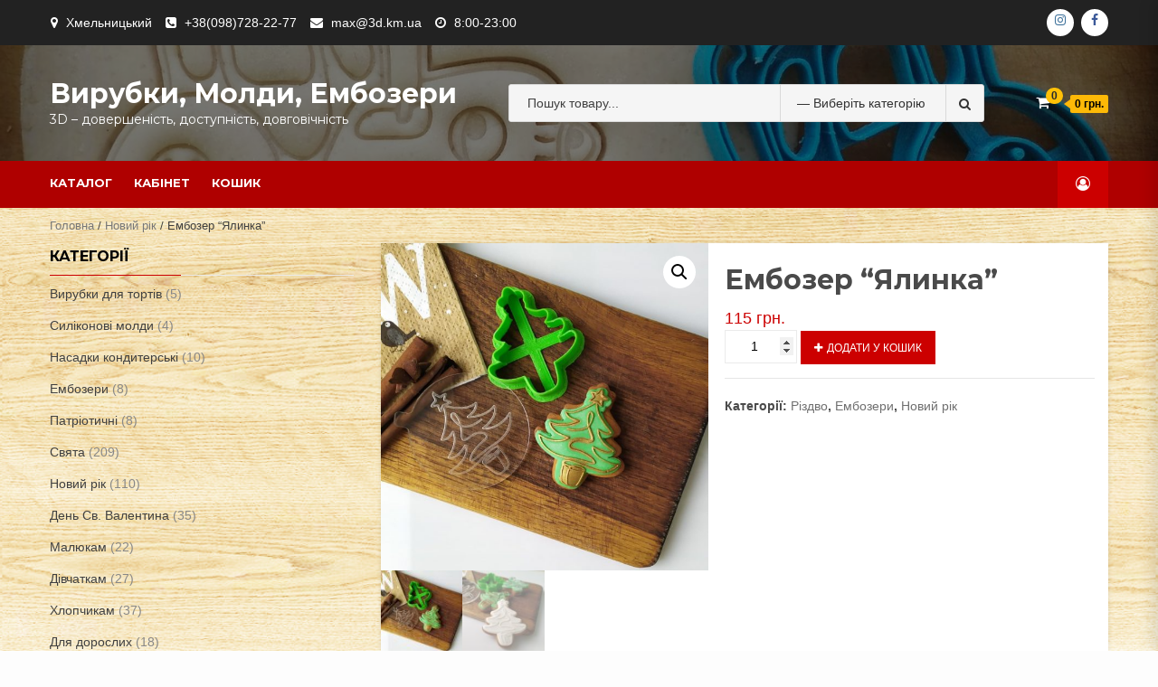

--- FILE ---
content_type: text/html; charset=UTF-8
request_url: https://3d.km.ua/product/treeembosser
body_size: 84077
content:
<!doctype html>
<html lang="uk">
<head>
    <meta charset="UTF-8">
    <meta name="viewport" content="width=device-width, initial-scale=1">
    <link rel="profile" href="https://gmpg.org/xfn/11">

    <title>Ембозер &#8220;Ялинка&#8221; &#8211; Вирубки, молди, ембозери</title>
<link rel='dns-prefetch' href='//fonts.googleapis.com' />
<link rel='dns-prefetch' href='//s.w.org' />
<link rel="alternate" type="application/rss+xml" title="Вирубки, молди, ембозери &raquo; стрічка" href="https://3d.km.ua/feed" />
<link rel="alternate" type="application/rss+xml" title="Вирубки, молди, ембозери &raquo; Канал коментарів" href="https://3d.km.ua/comments/feed" />
		<script type="text/javascript">
			window._wpemojiSettings = {"baseUrl":"https:\/\/s.w.org\/images\/core\/emoji\/13.0.0\/72x72\/","ext":".png","svgUrl":"https:\/\/s.w.org\/images\/core\/emoji\/13.0.0\/svg\/","svgExt":".svg","source":{"concatemoji":"https:\/\/3d.km.ua\/wp-includes\/js\/wp-emoji-release.min.js?ver=5.5.17"}};
			!function(e,a,t){var n,r,o,i=a.createElement("canvas"),p=i.getContext&&i.getContext("2d");function s(e,t){var a=String.fromCharCode;p.clearRect(0,0,i.width,i.height),p.fillText(a.apply(this,e),0,0);e=i.toDataURL();return p.clearRect(0,0,i.width,i.height),p.fillText(a.apply(this,t),0,0),e===i.toDataURL()}function c(e){var t=a.createElement("script");t.src=e,t.defer=t.type="text/javascript",a.getElementsByTagName("head")[0].appendChild(t)}for(o=Array("flag","emoji"),t.supports={everything:!0,everythingExceptFlag:!0},r=0;r<o.length;r++)t.supports[o[r]]=function(e){if(!p||!p.fillText)return!1;switch(p.textBaseline="top",p.font="600 32px Arial",e){case"flag":return s([127987,65039,8205,9895,65039],[127987,65039,8203,9895,65039])?!1:!s([55356,56826,55356,56819],[55356,56826,8203,55356,56819])&&!s([55356,57332,56128,56423,56128,56418,56128,56421,56128,56430,56128,56423,56128,56447],[55356,57332,8203,56128,56423,8203,56128,56418,8203,56128,56421,8203,56128,56430,8203,56128,56423,8203,56128,56447]);case"emoji":return!s([55357,56424,8205,55356,57212],[55357,56424,8203,55356,57212])}return!1}(o[r]),t.supports.everything=t.supports.everything&&t.supports[o[r]],"flag"!==o[r]&&(t.supports.everythingExceptFlag=t.supports.everythingExceptFlag&&t.supports[o[r]]);t.supports.everythingExceptFlag=t.supports.everythingExceptFlag&&!t.supports.flag,t.DOMReady=!1,t.readyCallback=function(){t.DOMReady=!0},t.supports.everything||(n=function(){t.readyCallback()},a.addEventListener?(a.addEventListener("DOMContentLoaded",n,!1),e.addEventListener("load",n,!1)):(e.attachEvent("onload",n),a.attachEvent("onreadystatechange",function(){"complete"===a.readyState&&t.readyCallback()})),(n=t.source||{}).concatemoji?c(n.concatemoji):n.wpemoji&&n.twemoji&&(c(n.twemoji),c(n.wpemoji)))}(window,document,window._wpemojiSettings);
		</script>
		<style type="text/css">
img.wp-smiley,
img.emoji {
	display: inline !important;
	border: none !important;
	box-shadow: none !important;
	height: 1em !important;
	width: 1em !important;
	margin: 0 .07em !important;
	vertical-align: -0.1em !important;
	background: none !important;
	padding: 0 !important;
}
</style>
	<link rel='stylesheet' id='wp-block-library-css'  href='https://3d.km.ua/wp-includes/css/dist/block-library/style.min.css?ver=5.5.17' type='text/css' media='all' />
<link rel='stylesheet' id='wc-block-vendors-style-css'  href='https://3d.km.ua/wp-content/plugins/woocommerce/packages/woocommerce-blocks/build/vendors-style.css?ver=3.1.0' type='text/css' media='all' />
<link rel='stylesheet' id='wc-block-style-css'  href='https://3d.km.ua/wp-content/plugins/woocommerce/packages/woocommerce-blocks/build/style.css?ver=3.1.0' type='text/css' media='all' />
<link rel='stylesheet' id='select3-css'  href='https://3d.km.ua/wp-content/plugins/nova-poshta-ttn//assets/select3.min.css?ver=1.8.1' type='text/css' media='all' />
<link rel='stylesheet' id='jquery-ui-style-css'  href='https://3d.km.ua/wp-content/plugins/nova-poshta-ttn//assets/jqueryui.css?ver=1.11.4' type='text/css' media='all' />
<link rel='stylesheet' id='np-frontend-style-css'  href='https://3d.km.ua/wp-content/plugins/nova-poshta-ttn//assets/css/frontend.css?ver=1.11.4' type='text/css' media='all' />
<link rel='stylesheet' id='photoswipe-css'  href='https://3d.km.ua/wp-content/plugins/woocommerce/assets/css/photoswipe/photoswipe.min.css?ver=4.5.2' type='text/css' media='all' />
<link rel='stylesheet' id='photoswipe-default-skin-css'  href='https://3d.km.ua/wp-content/plugins/woocommerce/assets/css/photoswipe/default-skin/default-skin.min.css?ver=4.5.2' type='text/css' media='all' />
<link rel='stylesheet' id='woocommerce-layout-css'  href='https://3d.km.ua/wp-content/plugins/woocommerce/assets/css/woocommerce-layout.css?ver=4.5.2' type='text/css' media='all' />
<link rel='stylesheet' id='woocommerce-smallscreen-css'  href='https://3d.km.ua/wp-content/plugins/woocommerce/assets/css/woocommerce-smallscreen.css?ver=4.5.2' type='text/css' media='only screen and (max-width: 768px)' />
<link rel='stylesheet' id='woocommerce-general-css'  href='https://3d.km.ua/wp-content/plugins/woocommerce/assets/css/woocommerce.css?ver=4.5.2' type='text/css' media='all' />
<style id='woocommerce-inline-inline-css' type='text/css'>
.woocommerce form .form-row .required { visibility: visible; }
</style>
<link rel='stylesheet' id='if-menu-site-css-css'  href='https://3d.km.ua/wp-content/plugins/if-menu/assets/if-menu-site.css?ver=5.5.17' type='text/css' media='all' />
<link rel='stylesheet' id='bootstrap-css'  href='https://3d.km.ua/wp-content/themes/shopical/assets/bootstrap/css/bootstrap.min.css?ver=5.5.17' type='text/css' media='all' />
<link rel='stylesheet' id='font-awesome-css'  href='https://3d.km.ua/wp-content/plugins/elementor/assets/lib/font-awesome/css/font-awesome.min.css?ver=4.7.0' type='text/css' media='all' />
<link rel='stylesheet' id='owl-carousel-css'  href='https://3d.km.ua/wp-content/themes/shopical/assets/owl-carousel-v2/assets/owl.carousel.min.css?ver=5.5.17' type='text/css' media='all' />
<link rel='stylesheet' id='owl-theme-default-css'  href='https://3d.km.ua/wp-content/themes/shopical/assets/owl-carousel-v2/assets/owl.theme.default.css?ver=5.5.17' type='text/css' media='all' />
<link rel='stylesheet' id='sidr-css'  href='https://3d.km.ua/wp-content/themes/shopical/assets/sidr/css/jquery.sidr.dark.css?ver=5.5.17' type='text/css' media='all' />
<link rel='stylesheet' id='shopical-google-fonts-css'  href='https://fonts.googleapis.com/css?family=Source%20Sans%20Pro:400,400i,700,700i|Montserrat:400,700&#038;subset=latin,latin-ext' type='text/css' media='all' />
<link rel='stylesheet' id='shopical-woocommerce-style-css'  href='https://3d.km.ua/wp-content/themes/shopical/woocommerce.css?ver=5.5.17' type='text/css' media='all' />
<style id='shopical-woocommerce-style-inline-css' type='text/css'>
@font-face {
			font-family: "star";
			src: url("https://3d.km.ua/wp-content/plugins/woocommerce/assets/fonts/star.eot");
			src: url("https://3d.km.ua/wp-content/plugins/woocommerce/assets/fonts/star.eot?#iefix") format("embedded-opentype"),
				url("https://3d.km.ua/wp-content/plugins/woocommerce/assets/fonts/star.woff") format("woff"),
				url("https://3d.km.ua/wp-content/plugins/woocommerce/assets/fonts/star.ttf") format("truetype"),
				url("https://3d.km.ua/wp-content/plugins/woocommerce/assets/fonts/star.svg#star") format("svg");
			font-weight: normal;
			font-style: normal;
		}
</style>
<link rel='stylesheet' id='shopical-style-css'  href='https://3d.km.ua/wp-content/themes/shopical/style.css?ver=5.5.17' type='text/css' media='all' />
<style id='shopical-style-inline-css' type='text/css'>

                #sidr,
        .category-dropdown li.aft-category-list > ul
        {
        background-color: #ffffff;

        }

    
        
        body .desktop-header {
        background-color: #23282d;

        }

    

        
        .header-style-3-1 .navigation-section-wrapper,
        .header-style-3 .navigation-section-wrapper
        {
        background-color: #af0000;
        }

        @media screen and (max-width: 992em){

        .main-navigation .menu .menu-mobile{
        background-color: #af0000;
        }

        }

    

        
        #primary-menu  ul > li > a,
        .main-navigation li a:hover,
        .main-navigation ul.menu > li > a,
        #primary-menu  ul > li > a:visited,
        .main-navigation ul.menu > li > a:visited,
        .main-navigation .menu.menu-mobile > li > a,
        .main-navigation .menu.menu-mobile > li > a:hover,
        .header-style-3-1.header-style-compress .main-navigation .menu ul.menu-desktop > li > a
        {
        color: #ffffff;
        }

        .ham,.ham:before, .ham:after
        {
        background-color: #ffffff;
        }

        @media screen and (max-width: 992em){

        .main-navigation .menu .menu-mobile li a i:before,
        .main-navigation .menu .menu-mobile li a i:after{
        background-color: #ffffff;
        }

        }

    

        
</style>
<script type='text/javascript' src='https://3d.km.ua/wp-includes/js/jquery/jquery.js?ver=1.12.4-wp' id='jquery-core-js'></script>
<script type='text/javascript' src='https://3d.km.ua/wp-includes/js/jquery/ui/core.min.js?ver=1.11.4' id='jquery-ui-core-js'></script>
<script type='text/javascript' src='https://3d.km.ua/wp-includes/js/jquery/ui/widget.min.js?ver=1.11.4' id='jquery-ui-widget-js'></script>
<script type='text/javascript' src='https://3d.km.ua/wp-includes/js/jquery/ui/position.min.js?ver=1.11.4' id='jquery-ui-position-js'></script>
<script type='text/javascript' src='https://3d.km.ua/wp-includes/js/jquery/ui/menu.min.js?ver=1.11.4' id='jquery-ui-menu-js'></script>
<script type='text/javascript' src='https://3d.km.ua/wp-includes/js/dist/vendor/wp-polyfill.min.js?ver=7.4.4' id='wp-polyfill-js'></script>
<script type='text/javascript' id='wp-polyfill-js-after'>
( 'fetch' in window ) || document.write( '<script src="https://3d.km.ua/wp-includes/js/dist/vendor/wp-polyfill-fetch.min.js?ver=3.0.0"></scr' + 'ipt>' );( document.contains ) || document.write( '<script src="https://3d.km.ua/wp-includes/js/dist/vendor/wp-polyfill-node-contains.min.js?ver=3.42.0"></scr' + 'ipt>' );( window.DOMRect ) || document.write( '<script src="https://3d.km.ua/wp-includes/js/dist/vendor/wp-polyfill-dom-rect.min.js?ver=3.42.0"></scr' + 'ipt>' );( window.URL && window.URL.prototype && window.URLSearchParams ) || document.write( '<script src="https://3d.km.ua/wp-includes/js/dist/vendor/wp-polyfill-url.min.js?ver=3.6.4"></scr' + 'ipt>' );( window.FormData && window.FormData.prototype.keys ) || document.write( '<script src="https://3d.km.ua/wp-includes/js/dist/vendor/wp-polyfill-formdata.min.js?ver=3.0.12"></scr' + 'ipt>' );( Element.prototype.matches && Element.prototype.closest ) || document.write( '<script src="https://3d.km.ua/wp-includes/js/dist/vendor/wp-polyfill-element-closest.min.js?ver=2.0.2"></scr' + 'ipt>' );
</script>
<script type='text/javascript' src='https://3d.km.ua/wp-includes/js/dist/dom-ready.min.js?ver=93db39f6fe07a70cb9217310bec0a531' id='wp-dom-ready-js'></script>
<script type='text/javascript' src='https://3d.km.ua/wp-includes/js/dist/i18n.min.js?ver=4ab02c8fd541b8cfb8952fe260d21f16' id='wp-i18n-js'></script>
<script type='text/javascript' id='wp-a11y-js-translations'>
( function( domain, translations ) {
	var localeData = translations.locale_data[ domain ] || translations.locale_data.messages;
	localeData[""].domain = domain;
	wp.i18n.setLocaleData( localeData, domain );
} )( "default", {"translation-revision-date":"2025-12-09 19:27:43+0000","generator":"GlotPress\/4.0.3","domain":"messages","locale_data":{"messages":{"":{"domain":"messages","plural-forms":"nplurals=3; plural=(n % 10 == 1 && n % 100 != 11) ? 0 : ((n % 10 >= 2 && n % 10 <= 4 && (n % 100 < 12 || n % 100 > 14)) ? 1 : 2);","lang":"uk_UA"},"Notifications":["\u0421\u043f\u043e\u0432\u0456\u0449\u0435\u043d\u043d\u044f"]}},"comment":{"reference":"wp-includes\/js\/dist\/a11y.js"}} );
</script>
<script type='text/javascript' src='https://3d.km.ua/wp-includes/js/dist/a11y.min.js?ver=f23e5b9c6e4214e0ec04d318a7c9f898' id='wp-a11y-js'></script>
<script type='text/javascript' id='jquery-ui-autocomplete-js-extra'>
/* <![CDATA[ */
var uiAutocompleteL10n = {"noResults":"\u041d\u0456\u0447\u043e\u0433\u043e \u043d\u0435 \u0437\u043d\u0430\u0439\u0434\u0435\u043d\u043e.","oneResult":"\u0417\u043d\u0430\u0439\u0434\u0435\u043d\u043e 1 \u0440\u0435\u0437\u0443\u043b\u044c\u0442\u0430\u0442. \u0412\u0438\u043a\u043e\u0440\u0438\u0441\u0442\u043e\u0432\u0443\u0439\u0442\u0435 \u043a\u043b\u0430\u0432\u0456\u0448\u0456 \u0437\u0456 \u0441\u0442\u0440\u0456\u043b\u043a\u0430\u043c\u0438 \u0432\u0433\u043e\u0440\u0443 \u0442\u0430 \u0432\u043d\u0438\u0437 \u0434\u043b\u044f \u043f\u0435\u0440\u0435\u043c\u0456\u0449\u0435\u043d\u043d\u044f.","manyResults":"\u0417\u043d\u0430\u0439\u0434\u0435\u043d\u043e \u0440\u0435\u0437\u0443\u043b\u044c\u0442\u0430\u0442\u0456\u0432: %d. \u0412\u0438\u043a\u043e\u0440\u0438\u0441\u0442\u043e\u0432\u0443\u0439\u0442\u0435 \u043a\u043b\u0430\u0432\u0456\u0448\u0456 \u0437\u0456 \u0441\u0442\u0440\u0456\u043b\u043a\u0430\u043c\u0438 \u0432\u0433\u043e\u0440\u0443 \u0442\u0430 \u0432\u043d\u0438\u0437 \u0434\u043b\u044f \u043f\u0435\u0440\u0435\u043c\u0456\u0449\u0435\u043d\u043d\u044f.","itemSelected":"\u041e\u0431'\u0454\u043a\u0442 \u043e\u0431\u0440\u0430\u043d\u0438\u0439."};
/* ]]> */
</script>
<script type='text/javascript' src='https://3d.km.ua/wp-includes/js/jquery/ui/autocomplete.min.js?ver=1.11.4' id='jquery-ui-autocomplete-js'></script>
<script type='text/javascript' id='nova-poshta-js-js-extra'>
/* <![CDATA[ */
var NovaPoshtaHelper = {"ajaxUrl":"\/wp-admin\/admin-ajax.php","textforcostcalc":"\u0420\u043e\u0437\u0440\u0430\u0445\u0443\u043d\u043e\u043a \u0432\u0430\u0440\u0442\u043e\u0441\u0442\u0456 \u0434\u043e\u0441\u0442\u0430\u0432\u043a\u0438","textforcostcalcafter":"(\u043e\u043f\u043b\u0430\u0442\u0430 \u0437\u0430 \u0434\u043e\u0441\u0442\u0430\u0432\u043a\u0443 \u0432\u0456\u0434\u0431\u0443\u0432\u0430\u0454\u0442\u044c\u0441\u044f \u043d\u0430 \u0432\u0456\u0434\u0434\u0456\u043b\u0435\u043d\u043d\u0456 \u043d\u043e\u0432\u043e\u0457 \u043f\u043e\u0448\u0442\u0438)","textforcostcalcen":"Delivery cost calculation","chooseAnOptionText":"\u041d\u0456\u0447\u043e\u0433\u043e \u043d\u0435 \u0432\u0438\u0431\u0440\u0430\u043d\u043e","getRegionsByNameSuggestionAction":"get_regions_by_name_suggestion","getCitiesByNameSuggestionAction":"get_cities_by_suggestion","getWarehousesBySuggestionAction":"get_warehouses_by_suggestion","getCitiesAction":"nova_poshta_get_cities_by_area","getWarehousesAction":"nova_poshta_get_warehouses_by_city","markPluginsAsRated":"woo_shipping_with_nova_poshta_rated"};
/* ]]> */
</script>
<script type='text/javascript' src='https://3d.km.ua/wp-content/plugins/nova-poshta-ttn/assets/js/nova-poshta.js?ver=1606150741' id='nova-poshta-js-js'></script>
<link rel="https://api.w.org/" href="https://3d.km.ua/wp-json/" /><link rel="alternate" type="application/json" href="https://3d.km.ua/wp-json/wp/v2/product/7004" /><link rel="EditURI" type="application/rsd+xml" title="RSD" href="https://3d.km.ua/xmlrpc.php?rsd" />
<link rel="wlwmanifest" type="application/wlwmanifest+xml" href="https://3d.km.ua/wp-includes/wlwmanifest.xml" /> 
<meta name="generator" content="WordPress 5.5.17" />
<meta name="generator" content="WooCommerce 4.5.2" />
<link rel="canonical" href="https://3d.km.ua/product/treeembosser" />
<link rel='shortlink' href='https://3d.km.ua/?p=7004' />
<link rel="alternate" type="application/json+oembed" href="https://3d.km.ua/wp-json/oembed/1.0/embed?url=https%3A%2F%2F3d.km.ua%2Fproduct%2Ftreeembosser" />
<link rel="alternate" type="text/xml+oembed" href="https://3d.km.ua/wp-json/oembed/1.0/embed?url=https%3A%2F%2F3d.km.ua%2Fproduct%2Ftreeembosser&#038;format=xml" />


<!-- Saphali Lite Version -->
<meta name="generator" content="Saphali Lite 1.8.10" />

	<noscript><style>.woocommerce-product-gallery{ opacity: 1 !important; }</style></noscript>
	        <style type="text/css">
            body .header-left-part .logo-brand .site-title {
                font-size: 30px;
            }
                         body .aft-header-background.data-bg:before {
                 content: "";
                 position: absolute;
                 left: 0;
                 right: 0;
                 top: 0;
                 bottom: 0;
                 background: rgba(0,0,0,0.5);
             }
                        body.home .header-style-2.aft-transparent-header .cart-shop, body.home .header-style-2.aft-transparent-header .account-user a, body.home .header-style-2.aft-transparent-header .open-search-form, body.home .header-style-2.aft-transparent-header .aft-wishlist-trigger, body.home .header-style-2.aft-transparent-header .main-navigation .menu > li > a, body.home .header-style-2.aft-transparent-header .header-left-part .logo-brand .site-title a, body.home .header-style-2.aft-transparent-header .header-left-part .logo-brand .site-description,    
            body .header-left-part .logo-brand .site-title a,
            body .header-left-part .logo-brand .site-title a:hover,
            body .header-left-part .logo-brand .site-title a:visited,
            body .header-left-part .logo-brand .site-description,
            body .header-style-3 .header-left-part .account-user a,
            body .header-style-3 .header-left-part .account-user a:visited,
            body .header-style-3 .header-left-part .account-user a:hover {

                color: #ffffff;
            }

                    </style>
        <style type="text/css" id="custom-background-css">
body.custom-background { background-image: url("https://3d.km.ua/wp-content/uploads/2019/05/новое-дерево_18_.jpg"); background-position: center center; background-size: contain; background-repeat: repeat; background-attachment: fixed; }
</style>
	<link rel="icon" href="https://3d.km.ua/wp-content/uploads/2019/05/cropped-3dp-2-32x32.jpg" sizes="32x32" />
<link rel="icon" href="https://3d.km.ua/wp-content/uploads/2019/05/cropped-3dp-2-192x192.jpg" sizes="192x192" />
<link rel="apple-touch-icon" href="https://3d.km.ua/wp-content/uploads/2019/05/cropped-3dp-2-180x180.jpg" />
<meta name="msapplication-TileImage" content="https://3d.km.ua/wp-content/uploads/2019/05/cropped-3dp-2-270x270.jpg" />
</head>

<body class="product-template-default single single-product postid-7004 custom-background theme-shopical woocommerce woocommerce-page woocommerce-no-js default-content-layout align-content-right woocommerce-active elementor-default">


<div id="page" class="site">
    <a class="skip-link screen-reader-text" href="#content">Skip to content</a>

    <header id="masthead" class="site-header">
                    <div class="top-header">
                <div class="container-wrapper">
                    <div class="top-bar-flex">
                                                    <div class="top-bar-left  col-60">
                                <ul class="top-bar-menu">
                                                                            <li>
                                            <i class="fa fa-map-marker" aria-hidden="true"></i>
                                            <span>Хмельницький</span>
                                        </li>
                                                                                                                <li>
                                            <i class="fa fa-phone-square" aria-hidden="true"></i>
                                            <a href="tel:+38(098)728-22-77">
                                                +38(098)728-22-77                                            </a>
                                        </li>
                                                                                                                <li>
                                            <i class="fa fa-envelope" aria-hidden="true"></i>
                                            <a href="mailto:max@3d.km.ua">max@3d.km.ua</a>
                                        </li>
                                                                                                                <li>
                                            <i class="fa fa-clock-o" aria-hidden="true"></i>
                                            <span>8:00-23:00</span>
                                        </li>
                                                                    </ul>
                            </div>
                        
                        <div class="top-bar-right col-40 ">

                                <span class="aft-small-menu">


                                                                 </span>
                                                            <span class="aft-small-social-menu">
                                <div class="social-navigation"><ul id="social-menu" class="menu"><li id="menu-item-683" class="menu-item menu-item-type-custom menu-item-object-custom menu-item-683"><a href="https://www.instagram.com/3d.km.ua/"><span class="screen-reader-text">Інстаграм</span></a></li>
<li id="menu-item-684" class="menu-item menu-item-type-custom menu-item-object-custom menu-item-684"><a href="https://www.facebook.com/3d.km.ua/"><span class="screen-reader-text">Фейсбук</span></a></li>
</ul></div>                                </span>
                                                    </div>

                    </div>
                </div>
            </div>
        
        
<div class="header-style-3 header-style-default">
    <div class="desktop-header clearfix">
                <div class="aft-header-background  data-bg"
             data-background="https://3d.km.ua/wp-content/uploads/2019/05/cropped-bluetractor.jpg">
            <div class="container-wrapper">

                <div class="header-left-part">
                    <div class="logo-brand">
                        <div class="site-branding">
                                                            <h3 class="site-title"><a href="https://3d.km.ua/"
                                                          rel="home">Вирубки, молди, ембозери</a></h3>
                                                            <p class="site-description">3D &#8211; довершеність, доступність, довговічність</p>
                                                    </div><!-- .site-branding -->
                    </div>

                    <div class="search">
                                <div class="search-form-wrapper">
            <form role="search" method="get" class="form-inline woocommerce-product-search"
                  action="https://3d.km.ua/">

                <div class="form-group style-3-search">
                                            <select name="product_cat" class="cate-dropdown">
                            <option value="">&mdash; Виберіть категорію &mdash;</option>
                                                            <option value="%d0%b2%d0%b5%d0%bb%d0%b8%d0%ba%d0%b4%d0%b5%d0%bd%d1%8c" >Великдень</option>
                                                                <option value="%d0%bb%d1%96%d1%82%d0%be" >Літо</option>
                                                                <option value="%d0%b2%d0%b8%d1%80%d1%83%d0%b1%d0%ba%d0%b8-%d0%b4%d0%bb%d1%8f-%d1%82%d0%be%d1%80%d1%82%d1%96%d0%b2" >Вирубки для тортів</option>
                                                                <option value="%d0%b0%d0%b2%d1%82%d0%be" >Авто</option>
                                                                <option value="%d0%ba%d0%b2%d1%96%d1%82%d0%b8" >Квіти</option>
                                                                <option value="3d" >3D</option>
                                                                <option value="%d0%bf%d1%82%d0%b0%d1%85%d0%b8" >Птахи</option>
                                                                <option value="%d1%81%d0%b8%d0%bd%d1%96%d0%b9-%d1%82%d1%80%d0%b0%d0%ba%d1%82%d0%be%d1%80" >Синій трактор</option>
                                                                <option value="%d1%82%d1%80%d0%b0%d0%ba%d1%82%d0%be%d1%80%d0%b8" >Трактори</option>
                                                                <option value="%d0%ba%d0%be%d0%bc%d0%b0%d1%85%d0%b8" >Комахи</option>
                                                                <option value="%d0%b7%d0%b8%d0%bc%d0%b0" >Зима</option>
                                                                <option value="%d1%86%d1%83%d1%86%d0%b5%d0%bd%d1%8f%d1%87%d0%b8%d0%b9-%d0%bf%d0%b0%d1%82%d1%80%d1%83%d0%bb%d1%8c" >Цуценячий патруль</option>
                                                                <option value="%d1%80%d1%96%d0%b7%d0%b4%d0%b2%d0%be" >Різдво</option>
                                                                <option value="%d1%81%d0%b8%d0%bb%d1%96%d0%ba%d0%be%d0%bd%d0%be%d0%b2%d1%96-%d0%bc%d0%be%d0%bb%d0%b4%d0%b8" >Силіконові молди</option>
                                                                <option value="%d0%bb%d0%b8%d1%81%d1%82%d0%be%d1%87%d0%ba%d0%b8" >Листочки</option>
                                                                <option value="%d0%be%d1%81%d1%96%d0%bd%d1%8c" >Осінь</option>
                                                                <option value="%d0%b2%d0%b5%d1%81%d1%96%d0%bb%d0%bb%d1%8f" >Весілля</option>
                                                                <option value="%d1%84%d1%80%d1%83%d0%ba%d1%82%d0%b8" >Фрукти</option>
                                                                <option value="jets" >Насадки кондитерські</option>
                                                                <option value="%d0%b6%d0%b8%d0%b2-%d0%b1%d1%83%d0%b2-%d0%bf%d0%b5%d1%81" >Жив-був пес</option>
                                                                <option value="%d0%bb%d1%96%d1%82%d0%b0%d0%ba%d0%b8" >Літаки</option>
                                                                <option value="%d0%be%d0%b2%d0%be%d1%87%d1%96" >Овочі</option>
                                                                <option value="%d0%b1%d0%be%d1%81-%d0%bc%d0%be%d0%bb%d0%be%d0%ba%d0%be%d1%81%d0%be%d1%81" >Бос-молокосос</option>
                                                                <option value="%d0%b2%d1%96%d0%b4%d1%82%d0%b8%d1%81%d0%ba%d0%b8" >Ембозери</option>
                                                                <option value="%d0%b4%d0%b5%d0%bd%d1%8c-%d0%b7%d0%b0%d1%85%d0%b8%d1%81%d0%bd%d0%b8%d0%ba%d0%b0-uncategorized" >День захисника</option>
                                                                <option value="%d0%bc%d0%be%d1%82%d0%be" >Мото</option>
                                                                <option value="%d0%b2%d0%b5%d1%81%d0%bd%d0%b0" >Весна</option>
                                                                <option value="%d1%85%d0%b5%d0%bb%d0%bb%d0%be%d1%83%d1%96%d0%bd" >Хеллоуін</option>
                                                                <option value="%d1%80%d0%be%d0%b1%d0%be%d0%ba%d0%b0%d1%80-%d0%bf%d0%be%d0%bb%d1%96" >Робокар Полі</option>
                                                                <option value="%d0%bf%d0%b0%d1%82%d1%80%d1%96%d0%be%d1%82%d0%b8%d1%87%d0%bd%d1%96" >Патріотичні</option>
                                                                <option value="uncategorized" >Свята</option>
                                                                <option value="%d1%85%d1%80%d0%b5%d1%81%d1%82%d0%b8%d0%bd%d0%b8" >Хрестини</option>
                                                                <option value="%d0%bd%d0%be%d0%b2%d0%b8%d0%b9-%d1%80%d1%96%d0%ba" >Новий рік</option>
                                                                <option value="8-%d0%b1%d0%b5%d1%80%d0%b5%d0%b7%d0%bd%d1%8f" >8 Березня</option>
                                                                <option value="valentinesday" >День Св. Валентина</option>
                                                                <option value="%d0%bc%d0%b0%d0%bb%d1%8e%d0%ba%d0%b0%d0%bc" >Малюкам</option>
                                                                <option value="%d0%b4%d1%96%d0%b2%d1%87%d0%b0%d1%82%d0%ba%d0%b0%d0%bc" >Дівчаткам</option>
                                                                <option value="%d1%85%d0%bb%d0%be%d0%bf%d1%81%d0%b8%d0%ba%d0%b0%d0%bc" >Хлопчикам</option>
                                                                <option value="%d0%b4%d0%bb%d1%8f-%d0%b4%d0%be%d1%80%d0%be%d1%81%d0%bb%d0%b8%d1%85" >Для дорослих</option>
                                                                <option value="%d0%bb%d0%be%d0%b3%d0%be%d1%82%d0%b8%d0%bf%d0%b8" >Логотипи</option>
                                                                <option value="%d1%97%d0%b6%d0%b0" >Їжа</option>
                                                                <option value="%d0%bc%d1%83%d0%b7%d0%b8%d0%ba%d0%b0" >Музика</option>
                                                                <option value="%d0%b3%d0%b5%d1%80%d0%be%d1%97-%d0%bc%d1%83%d0%bb%d1%8c%d1%82%d1%84%d1%96%d0%bb%d1%8c%d0%bc%d1%96%d0%b2" >Мультфільми</option>
                                                                <option value="%d0%bd%d0%b0%d0%b1%d0%be%d1%80%d0%b8" >Набори</option>
                                                                <option value="%d0%bf%d0%be%d1%80%d0%b8-%d1%80%d0%be%d0%ba%d0%b8" >Пори роки</option>
                                                                <option value="%d1%80%d0%b0%d0%bc%d0%ba%d0%b8" >Рамки</option>
                                                                <option value="%d1%80%d0%b5%d0%bb%d1%96%d0%b3%d1%96%d1%8f" >Релігія</option>
                                                                <option value="%d1%80%d0%be%d1%81%d0%bb%d0%b8%d0%bd%d0%b8" >Рослини</option>
                                                                <option value="%d1%81%d0%bf%d0%be%d1%80%d1%82" >Спорт</option>
                                                                <option value="%d1%82%d0%b2%d0%b0%d1%80%d0%b8%d0%bd%d0%b8" >Тварини</option>
                                                                <option value="%d1%82%d0%b5%d1%85%d0%bd%d1%96%d0%ba%d0%b0" >Техніка</option>
                                                                <option value="%d1%88%d0%ba%d0%be%d0%bb%d0%b0" >Школа</option>
                                                                <option value="%d1%88%d1%80%d0%b8%d1%84%d1%82%d0%b8" >Шрифти</option>
                                                                <option value="%d1%80%d1%96%d0%b7%d0%bd%d0%b5" >Різне</option>
                                                        </select>
                    
                    <label class="screen-reader-text"
                           for="woocommerce-product-search-field">Search for:</label>
                    <input type="search" id="woocommerce-product-search-field"
                           class="search-field search-autocomplete"
                           placeholder="Пошук товару..."
                           value="" name="s"/>

                    <button type="submit" value=""><i class="fa fa-search" aria-hidden="true"></i></button>
                    <input type="hidden" name="post_type" value="product"/>

                </div>


            </form>

        </div>

                <div class="aft-popular-categories">
                                                        
                    </div>
            
                    </div>

                                                                        <div class="cart-shop">

                                <div class="af-cart-wrapper dropdown">
                                    
        <div class="af-cart-wrap">
            <div class="af-cart-icon-and-count dropdown-toggle" data-toggle="dropdown" aria-haspopup="true"
                 aria-expanded="true">
                <span class="af-cart-item-count">
                    <a href="https://3d.km.ua/cart"
                       title="Cart Page">
                    <i class="fa fa-shopping-cart"></i>
                    <span class="item-count gbl-bdge-bck-c">0</span>
                    </a>
                </span>
                                    <span class="af-cart-amount gbl-bdge-bck-c">0&nbsp;&#x433;&#x440;&#x43D;.</span>
                            </div>
                    <div class="top-cart-content primary-bgcolor dropdown-menu">
                <ul class="site-header-cart">

                    <li>
                        <div class="widget woocommerce widget_shopping_cart"><div class="widget_shopping_cart_content"></div></div>                    </li>
                </ul>
            </div>
                </div>

                                        </div>

                            </div>
                                            
                                                

                </div>
            </div>
        </div>
        <div id="site-primary-navigation" class="navigation-section-wrapper clearfix">
            <div class="container-wrapper">
                <div class="header-middle-part">
                    <div class="navigation-container">

                        <nav id="site-navigation" class="main-navigation">
                            <span class="toggle-menu" aria-controls="primary-menu" aria-expanded="false">
                                <span class="screen-reader-text">
                                    Primary Menu</span>
                                 <i class="ham"></i>
                            </span>
                            <div class="menu main-menu"><ul id="primary-menu" class="menu"><li id="menu-item-40" class="menu-item menu-item-type-post_type menu-item-object-page menu-item-home current_page_parent menu-item-40"><a href="https://3d.km.ua/">Каталог</a></li>
<li id="menu-item-42" class="menu-item menu-item-type-post_type menu-item-object-page menu-item-42"><a href="https://3d.km.ua/my-account">Кабінет</a></li>
<li id="menu-item-41" class="menu-item menu-item-type-post_type menu-item-object-page menu-item-41"><a href="https://3d.km.ua/cart">Кошик</a></li>
</ul></div>                        </nav><!-- #site-navigation -->

                    </div>
                </div>
                <div class="header-right-part">

                                                                        <div class="cart-shop aft-show-on-scroll">

                                <div class="af-cart-wrapper dropdown">
                                    
        <div class="af-cart-wrap">
            <div class="af-cart-icon-and-count dropdown-toggle" data-toggle="dropdown" aria-haspopup="true"
                 aria-expanded="true">
                <span class="af-cart-item-count">
                    <a href="https://3d.km.ua/cart"
                       title="Cart Page">
                    <i class="fa fa-shopping-cart"></i>
                    <span class="item-count gbl-bdge-bck-c">0</span>
                    </a>
                </span>
                                    <span class="af-cart-amount gbl-bdge-bck-c">0&nbsp;&#x433;&#x440;&#x43D;.</span>
                            </div>
                    <div class="top-cart-content primary-bgcolor dropdown-menu">
                <ul class="site-header-cart">

                    <li>
                        <div class="widget woocommerce widget_shopping_cart"><div class="widget_shopping_cart_content"></div></div>                    </li>
                </ul>
            </div>
                </div>

                                        </div>

                            </div>
                                            
                    <div class="search aft-show-on-mobile">
                        <div id="myOverlay" class="overlay">
                            <span class="close-serach-form" title="Close Overlay">x</span>
                            <div class="overlay-content">
                                        <div class="search-form-wrapper">
            <form role="search" method="get" class="form-inline woocommerce-product-search"
                  action="https://3d.km.ua/">

                <div class="form-group style-3-search">
                                            <select name="product_cat" class="cate-dropdown">
                            <option value="">&mdash; Виберіть категорію &mdash;</option>
                                                            <option value="%d0%b2%d0%b5%d0%bb%d0%b8%d0%ba%d0%b4%d0%b5%d0%bd%d1%8c" >Великдень</option>
                                                                <option value="%d0%bb%d1%96%d1%82%d0%be" >Літо</option>
                                                                <option value="%d0%b2%d0%b8%d1%80%d1%83%d0%b1%d0%ba%d0%b8-%d0%b4%d0%bb%d1%8f-%d1%82%d0%be%d1%80%d1%82%d1%96%d0%b2" >Вирубки для тортів</option>
                                                                <option value="%d0%b0%d0%b2%d1%82%d0%be" >Авто</option>
                                                                <option value="%d0%ba%d0%b2%d1%96%d1%82%d0%b8" >Квіти</option>
                                                                <option value="3d" >3D</option>
                                                                <option value="%d0%bf%d1%82%d0%b0%d1%85%d0%b8" >Птахи</option>
                                                                <option value="%d1%81%d0%b8%d0%bd%d1%96%d0%b9-%d1%82%d1%80%d0%b0%d0%ba%d1%82%d0%be%d1%80" >Синій трактор</option>
                                                                <option value="%d1%82%d1%80%d0%b0%d0%ba%d1%82%d0%be%d1%80%d0%b8" >Трактори</option>
                                                                <option value="%d0%ba%d0%be%d0%bc%d0%b0%d1%85%d0%b8" >Комахи</option>
                                                                <option value="%d0%b7%d0%b8%d0%bc%d0%b0" >Зима</option>
                                                                <option value="%d1%86%d1%83%d1%86%d0%b5%d0%bd%d1%8f%d1%87%d0%b8%d0%b9-%d0%bf%d0%b0%d1%82%d1%80%d1%83%d0%bb%d1%8c" >Цуценячий патруль</option>
                                                                <option value="%d1%80%d1%96%d0%b7%d0%b4%d0%b2%d0%be" >Різдво</option>
                                                                <option value="%d1%81%d0%b8%d0%bb%d1%96%d0%ba%d0%be%d0%bd%d0%be%d0%b2%d1%96-%d0%bc%d0%be%d0%bb%d0%b4%d0%b8" >Силіконові молди</option>
                                                                <option value="%d0%bb%d0%b8%d1%81%d1%82%d0%be%d1%87%d0%ba%d0%b8" >Листочки</option>
                                                                <option value="%d0%be%d1%81%d1%96%d0%bd%d1%8c" >Осінь</option>
                                                                <option value="%d0%b2%d0%b5%d1%81%d1%96%d0%bb%d0%bb%d1%8f" >Весілля</option>
                                                                <option value="%d1%84%d1%80%d1%83%d0%ba%d1%82%d0%b8" >Фрукти</option>
                                                                <option value="jets" >Насадки кондитерські</option>
                                                                <option value="%d0%b6%d0%b8%d0%b2-%d0%b1%d1%83%d0%b2-%d0%bf%d0%b5%d1%81" >Жив-був пес</option>
                                                                <option value="%d0%bb%d1%96%d1%82%d0%b0%d0%ba%d0%b8" >Літаки</option>
                                                                <option value="%d0%be%d0%b2%d0%be%d1%87%d1%96" >Овочі</option>
                                                                <option value="%d0%b1%d0%be%d1%81-%d0%bc%d0%be%d0%bb%d0%be%d0%ba%d0%be%d1%81%d0%be%d1%81" >Бос-молокосос</option>
                                                                <option value="%d0%b2%d1%96%d0%b4%d1%82%d0%b8%d1%81%d0%ba%d0%b8" >Ембозери</option>
                                                                <option value="%d0%b4%d0%b5%d0%bd%d1%8c-%d0%b7%d0%b0%d1%85%d0%b8%d1%81%d0%bd%d0%b8%d0%ba%d0%b0-uncategorized" >День захисника</option>
                                                                <option value="%d0%bc%d0%be%d1%82%d0%be" >Мото</option>
                                                                <option value="%d0%b2%d0%b5%d1%81%d0%bd%d0%b0" >Весна</option>
                                                                <option value="%d1%85%d0%b5%d0%bb%d0%bb%d0%be%d1%83%d1%96%d0%bd" >Хеллоуін</option>
                                                                <option value="%d1%80%d0%be%d0%b1%d0%be%d0%ba%d0%b0%d1%80-%d0%bf%d0%be%d0%bb%d1%96" >Робокар Полі</option>
                                                                <option value="%d0%bf%d0%b0%d1%82%d1%80%d1%96%d0%be%d1%82%d0%b8%d1%87%d0%bd%d1%96" >Патріотичні</option>
                                                                <option value="uncategorized" >Свята</option>
                                                                <option value="%d1%85%d1%80%d0%b5%d1%81%d1%82%d0%b8%d0%bd%d0%b8" >Хрестини</option>
                                                                <option value="%d0%bd%d0%be%d0%b2%d0%b8%d0%b9-%d1%80%d1%96%d0%ba" >Новий рік</option>
                                                                <option value="8-%d0%b1%d0%b5%d1%80%d0%b5%d0%b7%d0%bd%d1%8f" >8 Березня</option>
                                                                <option value="valentinesday" >День Св. Валентина</option>
                                                                <option value="%d0%bc%d0%b0%d0%bb%d1%8e%d0%ba%d0%b0%d0%bc" >Малюкам</option>
                                                                <option value="%d0%b4%d1%96%d0%b2%d1%87%d0%b0%d1%82%d0%ba%d0%b0%d0%bc" >Дівчаткам</option>
                                                                <option value="%d1%85%d0%bb%d0%be%d0%bf%d1%81%d0%b8%d0%ba%d0%b0%d0%bc" >Хлопчикам</option>
                                                                <option value="%d0%b4%d0%bb%d1%8f-%d0%b4%d0%be%d1%80%d0%be%d1%81%d0%bb%d0%b8%d1%85" >Для дорослих</option>
                                                                <option value="%d0%bb%d0%be%d0%b3%d0%be%d1%82%d0%b8%d0%bf%d0%b8" >Логотипи</option>
                                                                <option value="%d1%97%d0%b6%d0%b0" >Їжа</option>
                                                                <option value="%d0%bc%d1%83%d0%b7%d0%b8%d0%ba%d0%b0" >Музика</option>
                                                                <option value="%d0%b3%d0%b5%d1%80%d0%be%d1%97-%d0%bc%d1%83%d0%bb%d1%8c%d1%82%d1%84%d1%96%d0%bb%d1%8c%d0%bc%d1%96%d0%b2" >Мультфільми</option>
                                                                <option value="%d0%bd%d0%b0%d0%b1%d0%be%d1%80%d0%b8" >Набори</option>
                                                                <option value="%d0%bf%d0%be%d1%80%d0%b8-%d1%80%d0%be%d0%ba%d0%b8" >Пори роки</option>
                                                                <option value="%d1%80%d0%b0%d0%bc%d0%ba%d0%b8" >Рамки</option>
                                                                <option value="%d1%80%d0%b5%d0%bb%d1%96%d0%b3%d1%96%d1%8f" >Релігія</option>
                                                                <option value="%d1%80%d0%be%d1%81%d0%bb%d0%b8%d0%bd%d0%b8" >Рослини</option>
                                                                <option value="%d1%81%d0%bf%d0%be%d1%80%d1%82" >Спорт</option>
                                                                <option value="%d1%82%d0%b2%d0%b0%d1%80%d0%b8%d0%bd%d0%b8" >Тварини</option>
                                                                <option value="%d1%82%d0%b5%d1%85%d0%bd%d1%96%d0%ba%d0%b0" >Техніка</option>
                                                                <option value="%d1%88%d0%ba%d0%be%d0%bb%d0%b0" >Школа</option>
                                                                <option value="%d1%88%d1%80%d0%b8%d1%84%d1%82%d0%b8" >Шрифти</option>
                                                                <option value="%d1%80%d1%96%d0%b7%d0%bd%d0%b5" >Різне</option>
                                                        </select>
                    
                    <label class="screen-reader-text"
                           for="woocommerce-product-search-field">Search for:</label>
                    <input type="search" id="woocommerce-product-search-field"
                           class="search-field search-autocomplete"
                           placeholder="Пошук товару..."
                           value="" name="s"/>

                    <button type="submit" value=""><i class="fa fa-search" aria-hidden="true"></i></button>
                    <input type="hidden" name="post_type" value="product"/>

                </div>


            </form>

        </div>

                <div class="aft-popular-categories">
                                                        
                    </div>
                                        </div>
                        </div>
                        <button class="open-search-form"><i class="fa fa-search"></i></button>
                    </div>


                    <div class="account-user">

                        <a href="https://3d.km.ua/my-account">
                            <!--  my account --> <i class="fa fa-user-circle-o"></i>
                        </a>
                                <ul class="af-my-account-menu prime-color">
                            <li><a class="af-my-account-admin"
                       href="https://3d.km.ua/my-account">Login/Register</a>
                </li>
                                </ul>
        

                    </div>
                    

                    

                </div>
            </div>
        </div>
    </div>
</div>
    </header><!-- #masthead -->
    <div class="shopical-woocommerce-store-notice">
            </div>


    <section class="above-banner-section container-wrapper">
            </section>

    
    
    <div id="content" class="site-content container-wrapper">

        <nav class="woocommerce-breadcrumb"><a href="https://3d.km.ua">Головна</a>&nbsp;&#47;&nbsp;<a href="https://3d.km.ua/product-category/%d0%bd%d0%be%d0%b2%d0%b8%d0%b9-%d1%80%d1%96%d0%ba">Новий рік</a>&nbsp;&#47;&nbsp;Ембозер &#8220;Ялинка&#8221;</nav>
    

                        <div id="primary" class="content-area">
        <main id="main" class="site-main" role="main">
        
                
                    
<div class="woocommerce-notices-wrapper"></div>    <div id="product-7004" class="post-7004 product type-product status-publish has-post-thumbnail product_cat-17 product_cat-417 product_cat-18 first instock shipping-taxable purchasable product-type-simple">
        <div class="shopical-product-summary-wrap clearfix">
           <div class="product-summary-wrapper">
               <div class="badge-wrapper">
                                  </div>
                <div class="woocommerce-product-gallery woocommerce-product-gallery--with-images woocommerce-product-gallery--columns-4 images" data-columns="4" style="opacity: 0; transition: opacity .25s ease-in-out;">
	<figure class="woocommerce-product-gallery__wrapper">
		<div data-thumb="https://3d.km.ua/wp-content/uploads/2022/01/treeembosser1-100x100.jpg" data-thumb-alt="" class="woocommerce-product-gallery__image"><a href="https://3d.km.ua/wp-content/uploads/2022/01/treeembosser1.jpg"><img width="600" height="600" src="https://3d.km.ua/wp-content/uploads/2022/01/treeembosser1-600x600.jpg" class="wp-post-image" alt="" loading="lazy" title="treeembosser1" data-caption="" data-src="https://3d.km.ua/wp-content/uploads/2022/01/treeembosser1.jpg" data-large_image="https://3d.km.ua/wp-content/uploads/2022/01/treeembosser1.jpg" data-large_image_width="1048" data-large_image_height="1048" srcset="https://3d.km.ua/wp-content/uploads/2022/01/treeembosser1-600x600.jpg 600w, https://3d.km.ua/wp-content/uploads/2022/01/treeembosser1-300x300.jpg 300w, https://3d.km.ua/wp-content/uploads/2022/01/treeembosser1-1024x1024.jpg 1024w, https://3d.km.ua/wp-content/uploads/2022/01/treeembosser1-150x150.jpg 150w, https://3d.km.ua/wp-content/uploads/2022/01/treeembosser1-768x768.jpg 768w, https://3d.km.ua/wp-content/uploads/2022/01/treeembosser1-100x100.jpg 100w, https://3d.km.ua/wp-content/uploads/2022/01/treeembosser1.jpg 1048w" sizes="(max-width: 600px) 100vw, 600px" /></a></div><div data-thumb="https://3d.km.ua/wp-content/uploads/2022/01/treeembosser2-100x100.jpg" data-thumb-alt="" class="woocommerce-product-gallery__image"><a href="https://3d.km.ua/wp-content/uploads/2022/01/treeembosser2.jpg"><img width="600" height="600" src="https://3d.km.ua/wp-content/uploads/2022/01/treeembosser2-600x600.jpg" class="" alt="" loading="lazy" title="treeembosser2" data-caption="" data-src="https://3d.km.ua/wp-content/uploads/2022/01/treeembosser2.jpg" data-large_image="https://3d.km.ua/wp-content/uploads/2022/01/treeembosser2.jpg" data-large_image_width="1080" data-large_image_height="1080" srcset="https://3d.km.ua/wp-content/uploads/2022/01/treeembosser2-600x600.jpg 600w, https://3d.km.ua/wp-content/uploads/2022/01/treeembosser2-300x300.jpg 300w, https://3d.km.ua/wp-content/uploads/2022/01/treeembosser2-1024x1024.jpg 1024w, https://3d.km.ua/wp-content/uploads/2022/01/treeembosser2-150x150.jpg 150w, https://3d.km.ua/wp-content/uploads/2022/01/treeembosser2-768x768.jpg 768w, https://3d.km.ua/wp-content/uploads/2022/01/treeembosser2-100x100.jpg 100w, https://3d.km.ua/wp-content/uploads/2022/01/treeembosser2.jpg 1080w" sizes="(max-width: 600px) 100vw, 600px" /></a></div>	</figure>
</div>
            </div>
            <div class="summary entry-summary">
                <h1 class="product_title entry-title">Ембозер &#8220;Ялинка&#8221;</h1><p class="price"><span class="woocommerce-Price-amount amount"><bdi>115&nbsp;<span class="woocommerce-Price-currencySymbol">&#x433;&#x440;&#x43D;.</span></bdi></span></p>

	
	<form class="cart" action="https://3d.km.ua/product/treeembosser" method="post" enctype='multipart/form-data'>
		
			<div class="quantity">
				<label class="screen-reader-text" for="quantity_6980b58af0954">Ембозер &quot;Ялинка&quot; кількість</label>
		<input
			type="number"
			id="quantity_6980b58af0954"
			class="input-text qty text"
			step="1"
			min="1"
			max=""
			name="quantity"
			value="1"
			title="К-ть"
			size="4"
			placeholder=""
			inputmode="numeric" />
			</div>
	
		<button type="submit" name="add-to-cart" value="7004" class="single_add_to_cart_button button alt">Додати у кошик</button>

			</form>

	
<div class="product_meta">

	
	
	<span class="posted_in">Категорії: <a href="https://3d.km.ua/product-category/uncategorized/%d1%80%d1%96%d0%b7%d0%b4%d0%b2%d0%be" rel="tag">Різдво</a>, <a href="https://3d.km.ua/product-category/%d0%b2%d1%96%d0%b4%d1%82%d0%b8%d1%81%d0%ba%d0%b8" rel="tag">Ембозери</a>, <a href="https://3d.km.ua/product-category/%d0%bd%d0%be%d0%b2%d0%b8%d0%b9-%d1%80%d1%96%d0%ba" rel="tag">Новий рік</a></span>
	
	
</div>
            </div>
        </div>

        
	<div class="woocommerce-tabs wc-tabs-wrapper">
		<ul class="tabs wc-tabs" role="tablist">
							<li class="description_tab" id="tab-title-description" role="tab" aria-controls="tab-description">
					<a href="#tab-description">
						Опис					</a>
				</li>
					</ul>
					<div class="woocommerce-Tabs-panel woocommerce-Tabs-panel--description panel entry-content wc-tab" id="tab-description" role="tabpanel" aria-labelledby="tab-title-description">
				
	<h2>Опис</h2>

<p>В комплект входить ембозер та вирубка по контуру. Розмір вирубки 6 см</p>
			</div>
		
			</div>


	<section class="related products">

					<h2>Схожі товари</h2>
				
		<ul class="products columns-4">

			
					<li class="post-1687 product type-product status-publish has-post-thumbnail product_cat-17 product_cat-18 first instock shipping-taxable purchasable product-type-variable has-default-attributes" >
    <div class="product-loop-wrapper">
    
    <div class="product-wrapper show-on-hover">
        <div class="product-image-wrapper">
                            <a href="https://3d.km.ua/product/moroz">
                    <img src="https://3d.km.ua/wp-content/uploads/2019/11/moroz-450x410.jpg">
                </a>
            
            
            <div class="badge-wrapper">
                            </div>
        </div>
        <div class="product-description">
            <div class="product-title-wrapper">
                                    <span class="product-category">
            <ul class="cat-links"><li class="meta-category">
                             <a class="shopical-categories category-color-1" href="https://3d.km.ua/product-category/uncategorized/%d1%80%d1%96%d0%b7%d0%b4%d0%b2%d0%be" alt="View all posts in Різдво"> 
                                 Різдво
                             </a>
                        </li><li class="meta-category">
                             <a class="shopical-categories category-color-1" href="https://3d.km.ua/product-category/%d0%bd%d0%be%d0%b2%d0%b8%d0%b9-%d1%80%d1%96%d0%ba" alt="View all posts in Новий рік"> 
                                 Новий рік
                             </a>
                        </li></ul>        </span>
                                <h4 class="product-title">
                    <a href="https://3d.km.ua/product/moroz">
                        Дід Мороз                    </a>
                </h4>
            </div>

            <span class="price">
            
	<span class="price"><span class="woocommerce-Price-amount amount"><bdi>60&nbsp;<span class="woocommerce-Price-currencySymbol">&#x433;&#x440;&#x43D;.</span></bdi></span> – <span class="woocommerce-Price-amount amount"><bdi>105&nbsp;<span class="woocommerce-Price-currencySymbol">&#x433;&#x440;&#x43D;.</span></bdi></span></span>
        </span>

                
                        <div class="product-item-meta add-to-cart-button aft-iconset-0">
                <div class="default-add-to-cart-button">
                                    </div>

                           </div>

        </div>
    </div>
</div>
</li>

			
					<li class="post-1702 product type-product status-publish has-post-thumbnail product_cat-17 product_cat-18  instock shipping-taxable purchasable product-type-variable has-default-attributes" >
    <div class="product-loop-wrapper">
    
    <div class="product-wrapper show-on-hover">
        <div class="product-image-wrapper">
                            <a href="https://3d.km.ua/product/snowgirl">
                    <img src="https://3d.km.ua/wp-content/uploads/2019/11/snowgirl-450x410.jpg">
                </a>
            
            
            <div class="badge-wrapper">
                            </div>
        </div>
        <div class="product-description">
            <div class="product-title-wrapper">
                                    <span class="product-category">
            <ul class="cat-links"><li class="meta-category">
                             <a class="shopical-categories category-color-1" href="https://3d.km.ua/product-category/uncategorized/%d1%80%d1%96%d0%b7%d0%b4%d0%b2%d0%be" alt="View all posts in Різдво"> 
                                 Різдво
                             </a>
                        </li><li class="meta-category">
                             <a class="shopical-categories category-color-1" href="https://3d.km.ua/product-category/%d0%bd%d0%be%d0%b2%d0%b8%d0%b9-%d1%80%d1%96%d0%ba" alt="View all posts in Новий рік"> 
                                 Новий рік
                             </a>
                        </li></ul>        </span>
                                <h4 class="product-title">
                    <a href="https://3d.km.ua/product/snowgirl">
                        Снігуронька                    </a>
                </h4>
            </div>

            <span class="price">
            
	<span class="price"><span class="woocommerce-Price-amount amount"><bdi>60&nbsp;<span class="woocommerce-Price-currencySymbol">&#x433;&#x440;&#x43D;.</span></bdi></span> – <span class="woocommerce-Price-amount amount"><bdi>105&nbsp;<span class="woocommerce-Price-currencySymbol">&#x433;&#x440;&#x43D;.</span></bdi></span></span>
        </span>

                
                        <div class="product-item-meta add-to-cart-button aft-iconset-0">
                <div class="default-add-to-cart-button">
                                    </div>

                           </div>

        </div>
    </div>
</div>
</li>

			
					<li class="post-1716 product type-product status-publish has-post-thumbnail product_cat-3d product_cat-17 product_cat-18  instock shipping-taxable purchasable product-type-variable has-default-attributes" >
    <div class="product-loop-wrapper">
    
    <div class="product-wrapper show-on-hover">
        <div class="product-image-wrapper">
                            <a href="https://3d.km.ua/product/santa3d">
                    <img src="https://3d.km.ua/wp-content/uploads/2019/11/santa3d-450x410.jpg">
                </a>
            
            
            <div class="badge-wrapper">
                            </div>
        </div>
        <div class="product-description">
            <div class="product-title-wrapper">
                                    <span class="product-category">
            <ul class="cat-links"><li class="meta-category">
                             <a class="shopical-categories category-color-1" href="https://3d.km.ua/product-category/%d0%bd%d0%b0%d0%b1%d0%be%d1%80%d0%b8/3d" alt="View all posts in 3D"> 
                                 3D
                             </a>
                        </li><li class="meta-category">
                             <a class="shopical-categories category-color-1" href="https://3d.km.ua/product-category/uncategorized/%d1%80%d1%96%d0%b7%d0%b4%d0%b2%d0%be" alt="View all posts in Різдво"> 
                                 Різдво
                             </a>
                        </li><li class="meta-category">
                             <a class="shopical-categories category-color-1" href="https://3d.km.ua/product-category/%d0%bd%d0%be%d0%b2%d0%b8%d0%b9-%d1%80%d1%96%d0%ba" alt="View all posts in Новий рік"> 
                                 Новий рік
                             </a>
                        </li></ul>        </span>
                                <h4 class="product-title">
                    <a href="https://3d.km.ua/product/santa3d">
                        Санта Клаус 3D                    </a>
                </h4>
            </div>

            <span class="price">
            
	<span class="price"><span class="woocommerce-Price-amount amount"><bdi>65&nbsp;<span class="woocommerce-Price-currencySymbol">&#x433;&#x440;&#x43D;.</span></bdi></span> – <span class="woocommerce-Price-amount amount"><bdi>120&nbsp;<span class="woocommerce-Price-currencySymbol">&#x433;&#x440;&#x43D;.</span></bdi></span></span>
        </span>

                
                        <div class="product-item-meta add-to-cart-button aft-iconset-0">
                <div class="default-add-to-cart-button">
                                    </div>

                           </div>

        </div>
    </div>
</div>
</li>

			
					<li class="post-1624 product type-product status-publish has-post-thumbnail product_cat-17 product_cat-115 product_cat-18 last instock shipping-taxable purchasable product-type-variable has-default-attributes" >
    <div class="product-loop-wrapper">
    
    <div class="product-wrapper show-on-hover">
        <div class="product-image-wrapper">
                            <a href="https://3d.km.ua/product/snowflake1">
                    <img src="https://3d.km.ua/wp-content/uploads/2019/10/snowflake1-450x410.jpg">
                </a>
            
            
            <div class="badge-wrapper">
                            </div>
        </div>
        <div class="product-description">
            <div class="product-title-wrapper">
                                    <span class="product-category">
            <ul class="cat-links"><li class="meta-category">
                             <a class="shopical-categories category-color-1" href="https://3d.km.ua/product-category/uncategorized/%d1%80%d1%96%d0%b7%d0%b4%d0%b2%d0%be" alt="View all posts in Різдво"> 
                                 Різдво
                             </a>
                        </li><li class="meta-category">
                             <a class="shopical-categories category-color-1" href="https://3d.km.ua/product-category/%d0%bf%d0%be%d1%80%d0%b8-%d1%80%d0%be%d0%ba%d0%b8/%d0%b7%d0%b8%d0%bc%d0%b0" alt="View all posts in Зима"> 
                                 Зима
                             </a>
                        </li><li class="meta-category">
                             <a class="shopical-categories category-color-1" href="https://3d.km.ua/product-category/%d0%bd%d0%be%d0%b2%d0%b8%d0%b9-%d1%80%d1%96%d0%ba" alt="View all posts in Новий рік"> 
                                 Новий рік
                             </a>
                        </li></ul>        </span>
                                <h4 class="product-title">
                    <a href="https://3d.km.ua/product/snowflake1">
                        Сніжинка &#8211; 1                    </a>
                </h4>
            </div>

            <span class="price">
            
	<span class="price"><span class="woocommerce-Price-amount amount"><bdi>45&nbsp;<span class="woocommerce-Price-currencySymbol">&#x433;&#x440;&#x43D;.</span></bdi></span> – <span class="woocommerce-Price-amount amount"><bdi>95&nbsp;<span class="woocommerce-Price-currencySymbol">&#x433;&#x440;&#x43D;.</span></bdi></span></span>
        </span>

                
                        <div class="product-item-meta add-to-cart-button aft-iconset-0">
                <div class="default-add-to-cart-button">
                                    </div>

                           </div>

        </div>
    </div>
</div>
</li>

			
					<li class="post-5961 product type-product status-publish has-post-thumbnail product_cat-17 product_cat-18 product_cat-62 first instock shipping-taxable purchasable product-type-variable has-default-attributes" >
    <div class="product-loop-wrapper">
    
    <div class="product-wrapper show-on-hover">
        <div class="product-image-wrapper">
                            <a href="https://3d.km.ua/product/cow10">
                    <img src="https://3d.km.ua/wp-content/uploads/2020/12/cow10-450x410.jpg">
                </a>
            
            
            <div class="badge-wrapper">
                            </div>
        </div>
        <div class="product-description">
            <div class="product-title-wrapper">
                                    <span class="product-category">
            <ul class="cat-links"><li class="meta-category">
                             <a class="shopical-categories category-color-1" href="https://3d.km.ua/product-category/uncategorized/%d1%80%d1%96%d0%b7%d0%b4%d0%b2%d0%be" alt="View all posts in Різдво"> 
                                 Різдво
                             </a>
                        </li><li class="meta-category">
                             <a class="shopical-categories category-color-1" href="https://3d.km.ua/product-category/%d0%bd%d0%be%d0%b2%d0%b8%d0%b9-%d1%80%d1%96%d0%ba" alt="View all posts in Новий рік"> 
                                 Новий рік
                             </a>
                        </li><li class="meta-category">
                             <a class="shopical-categories category-color-1" href="https://3d.km.ua/product-category/%d1%82%d0%b2%d0%b0%d1%80%d0%b8%d0%bd%d0%b8" alt="View all posts in Тварини"> 
                                 Тварини
                             </a>
                        </li></ul>        </span>
                                <h4 class="product-title">
                    <a href="https://3d.km.ua/product/cow10">
                        Корівка &#8211; 10                    </a>
                </h4>
            </div>

            <span class="price">
            
	<span class="price"><span class="woocommerce-Price-amount amount"><bdi>60&nbsp;<span class="woocommerce-Price-currencySymbol">&#x433;&#x440;&#x43D;.</span></bdi></span> – <span class="woocommerce-Price-amount amount"><bdi>105&nbsp;<span class="woocommerce-Price-currencySymbol">&#x433;&#x440;&#x43D;.</span></bdi></span></span>
        </span>

                
                        <div class="product-item-meta add-to-cart-button aft-iconset-0">
                <div class="default-add-to-cart-button">
                                    </div>

                           </div>

        </div>
    </div>
</div>
</li>

			
		</ul>

	</section>
	    </div>


                
                        </main><!-- #main -->
        </div><!-- #primary -->
        
                
<aside id="secondary" class="widget-area">
	<div id="woocommerce_product_categories-5" class="widget shopical-widget woocommerce widget_product_categories"><h2 class="widget-title widget-title-1"><span>Категорії</span></h2><ul class="product-categories"><li class="cat-item cat-item-418"><a href="https://3d.km.ua/product-category/%d0%b2%d0%b8%d1%80%d1%83%d0%b1%d0%ba%d0%b8-%d0%b4%d0%bb%d1%8f-%d1%82%d0%be%d1%80%d1%82%d1%96%d0%b2">Вирубки для тортів</a> <span class="count">(5)</span></li>
<li class="cat-item cat-item-419"><a href="https://3d.km.ua/product-category/%d1%81%d0%b8%d0%bb%d1%96%d0%ba%d0%be%d0%bd%d0%be%d0%b2%d1%96-%d0%bc%d0%be%d0%bb%d0%b4%d0%b8">Силіконові молди</a> <span class="count">(4)</span></li>
<li class="cat-item cat-item-420"><a href="https://3d.km.ua/product-category/jets">Насадки кондитерські</a> <span class="count">(10)</span></li>
<li class="cat-item cat-item-417"><a href="https://3d.km.ua/product-category/%d0%b2%d1%96%d0%b4%d1%82%d0%b8%d1%81%d0%ba%d0%b8">Ембозери</a> <span class="count">(8)</span></li>
<li class="cat-item cat-item-423"><a href="https://3d.km.ua/product-category/%d0%bf%d0%b0%d1%82%d1%80%d1%96%d0%be%d1%82%d0%b8%d1%87%d0%bd%d1%96">Патріотичні</a> <span class="count">(8)</span></li>
<li class="cat-item cat-item-15"><a href="https://3d.km.ua/product-category/uncategorized">Свята</a> <span class="count">(209)</span></li>
<li class="cat-item cat-item-18 current-cat"><a href="https://3d.km.ua/product-category/%d0%bd%d0%be%d0%b2%d0%b8%d0%b9-%d1%80%d1%96%d0%ba">Новий рік</a> <span class="count">(110)</span></li>
<li class="cat-item cat-item-132"><a href="https://3d.km.ua/product-category/valentinesday">День Св. Валентина</a> <span class="count">(35)</span></li>
<li class="cat-item cat-item-91"><a href="https://3d.km.ua/product-category/%d0%bc%d0%b0%d0%bb%d1%8e%d0%ba%d0%b0%d0%bc">Малюкам</a> <span class="count">(22)</span></li>
<li class="cat-item cat-item-92"><a href="https://3d.km.ua/product-category/%d0%b4%d1%96%d0%b2%d1%87%d0%b0%d1%82%d0%ba%d0%b0%d0%bc">Дівчаткам</a> <span class="count">(27)</span></li>
<li class="cat-item cat-item-94"><a href="https://3d.km.ua/product-category/%d1%85%d0%bb%d0%be%d0%bf%d1%81%d0%b8%d0%ba%d0%b0%d0%bc">Хлопчикам</a> <span class="count">(37)</span></li>
<li class="cat-item cat-item-107"><a href="https://3d.km.ua/product-category/%d0%b4%d0%bb%d1%8f-%d0%b4%d0%be%d1%80%d0%be%d1%81%d0%bb%d0%b8%d1%85">Для дорослих</a> <span class="count">(18)</span></li>
<li class="cat-item cat-item-100"><a href="https://3d.km.ua/product-category/%d0%bb%d0%be%d0%b3%d0%be%d1%82%d0%b8%d0%bf%d0%b8">Логотипи</a> <span class="count">(7)</span></li>
<li class="cat-item cat-item-127"><a href="https://3d.km.ua/product-category/%d1%97%d0%b6%d0%b0">Їжа</a> <span class="count">(7)</span></li>
<li class="cat-item cat-item-111"><a href="https://3d.km.ua/product-category/%d0%bc%d1%83%d0%b7%d0%b8%d0%ba%d0%b0">Музика</a> <span class="count">(4)</span></li>
<li class="cat-item cat-item-20"><a href="https://3d.km.ua/product-category/%d0%b3%d0%b5%d1%80%d0%be%d1%97-%d0%bc%d1%83%d0%bb%d1%8c%d1%82%d1%84%d1%96%d0%bb%d1%8c%d0%bc%d1%96%d0%b2">Мультфільми</a> <span class="count">(61)</span></li>
<li class="cat-item cat-item-97"><a href="https://3d.km.ua/product-category/%d0%bd%d0%b0%d0%b1%d0%be%d1%80%d0%b8">Набори</a> <span class="count">(66)</span></li>
<li class="cat-item cat-item-109"><a href="https://3d.km.ua/product-category/%d0%bf%d0%be%d1%80%d0%b8-%d1%80%d0%be%d0%ba%d0%b8">Пори роки</a> <span class="count">(76)</span></li>
<li class="cat-item cat-item-31"><a href="https://3d.km.ua/product-category/%d1%80%d0%b0%d0%bc%d0%ba%d0%b8">Рамки</a> <span class="count">(16)</span></li>
<li class="cat-item cat-item-114"><a href="https://3d.km.ua/product-category/%d1%80%d0%b5%d0%bb%d1%96%d0%b3%d1%96%d1%8f">Релігія</a> <span class="count">(25)</span></li>
<li class="cat-item cat-item-33"><a href="https://3d.km.ua/product-category/%d1%80%d0%be%d1%81%d0%bb%d0%b8%d0%bd%d0%b8">Рослини</a> <span class="count">(53)</span></li>
<li class="cat-item cat-item-19"><a href="https://3d.km.ua/product-category/%d1%81%d0%bf%d0%be%d1%80%d1%82">Спорт</a> <span class="count">(15)</span></li>
<li class="cat-item cat-item-62"><a href="https://3d.km.ua/product-category/%d1%82%d0%b2%d0%b0%d1%80%d0%b8%d0%bd%d0%b8">Тварини</a> <span class="count">(119)</span></li>
<li class="cat-item cat-item-66"><a href="https://3d.km.ua/product-category/%d1%82%d0%b5%d1%85%d0%bd%d1%96%d0%ba%d0%b0">Техніка</a> <span class="count">(19)</span></li>
<li class="cat-item cat-item-96"><a href="https://3d.km.ua/product-category/%d1%88%d0%ba%d0%be%d0%bb%d0%b0">Школа</a> <span class="count">(20)</span></li>
<li class="cat-item cat-item-98"><a href="https://3d.km.ua/product-category/%d1%88%d1%80%d0%b8%d1%84%d1%82%d0%b8">Шрифти</a> <span class="count">(13)</span></li>
<li class="cat-item cat-item-102"><a href="https://3d.km.ua/product-category/%d1%80%d1%96%d0%b7%d0%bd%d0%b5">Різне</a> <span class="count">(6)</span></li>
</ul></div></aside><!-- #secondary -->

            



</div>


<section class="above-footer section">
    </section>



<footer class="site-footer">
                <div class="primary-footer">
            <div class="container-wrapper">
                                                            <div class="primary-footer-area footer-first-widgets-section col-md-4 col-sm-12">
                                    <section class="widget-area">
                                        <div id="shopical_social_contacts-3" class="widget shopical-widget shopical_social_contacts_widget">            <section class="social-contacts">
                <div class="container-wrapper">
                                            <div class="section-head">
                                                            <h4 class="widget-title section-title">
                                    <span class="header-after">
                                        Shopical Social Contacts                                    </span>
                                </h4>
                            
                        </div>
                    
                    <div class="social-navigation">
                        <div class="menu-%d1%81%d0%be%d1%86%d0%bc%d0%b5%d1%80%d0%b5%d0%b6%d1%96-container"><ul id="menu-%d1%81%d0%be%d1%86%d0%bc%d0%b5%d1%80%d0%b5%d0%b6%d1%96" class="menu"><li class="menu-item menu-item-type-custom menu-item-object-custom menu-item-683"><a href="https://www.instagram.com/3d.km.ua/"><span class="screen-reader-text">Інстаграм</span></a></li>
<li class="menu-item menu-item-type-custom menu-item-object-custom menu-item-684"><a href="https://www.facebook.com/3d.km.ua/"><span class="screen-reader-text">Фейсбук</span></a></li>
</ul></div>                    </div>
                                    </div>
            </section>
            </div>                                    </section>
                                </div>
                            
                            
                                                                    </div>
        </div>
    
                        <div class="secondary-footer">
                <div class="container-wrapper">
                        
                                                    <div class="single-align-c">
                                <div class="footer-social-wrapper">
                                    <div class="social-navigation"><ul id="social-menu" class="menu"><li class="menu-item menu-item-type-custom menu-item-object-custom menu-item-683"><a href="https://www.instagram.com/3d.km.ua/"><span class="screen-reader-text">Інстаграм</span></a></li>
<li class="menu-item menu-item-type-custom menu-item-object-custom menu-item-684"><a href="https://www.facebook.com/3d.km.ua/"><span class="screen-reader-text">Фейсбук</span></a></li>
</ul></div>                                </div>
                            </div>
                                        </div>
            </div>
                <div class="site-info">
        <div class="container-wrapper">
            <div class="site-info-wrap">

                
                <div class="single-align-c">
                                                                Всі права захищені                                                                                    <span class="sep"> | </span>
                        <a href="https://afthemes.com/products/shopical/">Shopical</a> by AF themes.                                    </div>

                            </div>
        </div>
    </div>
</footer>
</div>

<a id="scroll-up" class="secondary-color right-side">
    <i class="fa fa-angle-up"></i>
</a>
<script type="application/ld+json">{"@context":"https:\/\/schema.org\/","@graph":[{"@context":"https:\/\/schema.org\/","@type":"BreadcrumbList","itemListElement":[{"@type":"ListItem","position":1,"item":{"name":"\u0413\u043e\u043b\u043e\u0432\u043d\u0430","@id":"https:\/\/3d.km.ua"}},{"@type":"ListItem","position":2,"item":{"name":"\u041d\u043e\u0432\u0438\u0439 \u0440\u0456\u043a","@id":"https:\/\/3d.km.ua\/product-category\/%d0%bd%d0%be%d0%b2%d0%b8%d0%b9-%d1%80%d1%96%d0%ba"}},{"@type":"ListItem","position":3,"item":{"name":"\u0415\u043c\u0431\u043e\u0437\u0435\u0440 &amp;#8220;\u042f\u043b\u0438\u043d\u043a\u0430&amp;#8221;","@id":"https:\/\/3d.km.ua\/product\/treeembosser"}}]},{"@context":"https:\/\/schema.org\/","@type":"Product","@id":"https:\/\/3d.km.ua\/product\/treeembosser#product","name":"\u0415\u043c\u0431\u043e\u0437\u0435\u0440 \"\u042f\u043b\u0438\u043d\u043a\u0430\"","url":"https:\/\/3d.km.ua\/product\/treeembosser","description":"\u0412 \u043a\u043e\u043c\u043f\u043b\u0435\u043a\u0442 \u0432\u0445\u043e\u0434\u0438\u0442\u044c \u0435\u043c\u0431\u043e\u0437\u0435\u0440 \u0442\u0430 \u0432\u0438\u0440\u0443\u0431\u043a\u0430 \u043f\u043e \u043a\u043e\u043d\u0442\u0443\u0440\u0443. \u0420\u043e\u0437\u043c\u0456\u0440 \u0432\u0438\u0440\u0443\u0431\u043a\u0438 6 \u0441\u043c","image":"https:\/\/3d.km.ua\/wp-content\/uploads\/2022\/01\/treeembosser1.jpg","sku":7004,"offers":[{"@type":"Offer","price":"115","priceValidUntil":"2027-12-31","priceSpecification":{"price":"115","priceCurrency":"UAH","valueAddedTaxIncluded":"false"},"priceCurrency":"UAH","availability":"http:\/\/schema.org\/InStock","url":"https:\/\/3d.km.ua\/product\/treeembosser","seller":{"@type":"Organization","name":"\u0412\u0438\u0440\u0443\u0431\u043a\u0438, \u043c\u043e\u043b\u0434\u0438, \u0435\u043c\u0431\u043e\u0437\u0435\u0440\u0438","url":"https:\/\/3d.km.ua"}}]}]}</script>
<div class="pswp" tabindex="-1" role="dialog" aria-hidden="true">
	<div class="pswp__bg"></div>
	<div class="pswp__scroll-wrap">
		<div class="pswp__container">
			<div class="pswp__item"></div>
			<div class="pswp__item"></div>
			<div class="pswp__item"></div>
		</div>
		<div class="pswp__ui pswp__ui--hidden">
			<div class="pswp__top-bar">
				<div class="pswp__counter"></div>
				<button class="pswp__button pswp__button--close" aria-label="Зачинити (Esc)"></button>
				<button class="pswp__button pswp__button--share" aria-label="Поділитись"></button>
				<button class="pswp__button pswp__button--fs" aria-label="На повний екран"></button>
				<button class="pswp__button pswp__button--zoom" aria-label="Збільшити/зменшити"></button>
				<div class="pswp__preloader">
					<div class="pswp__preloader__icn">
						<div class="pswp__preloader__cut">
							<div class="pswp__preloader__donut"></div>
						</div>
					</div>
				</div>
			</div>
			<div class="pswp__share-modal pswp__share-modal--hidden pswp__single-tap">
				<div class="pswp__share-tooltip"></div>
			</div>
			<button class="pswp__button pswp__button--arrow--left" aria-label="Попереднє (стрілка вліво)"></button>
			<button class="pswp__button pswp__button--arrow--right" aria-label="Наступне (стрілка вправо)"></button>
			<div class="pswp__caption">
				<div class="pswp__caption__center"></div>
			</div>
		</div>
	</div>
</div>
	<script type="text/javascript">
		var c = document.body.className;
		c = c.replace(/woocommerce-no-js/, 'woocommerce-js');
		document.body.className = c;
	</script>
	<script type='text/javascript' src='https://3d.km.ua/wp-content/plugins/nova-poshta-ttn//assets/select3.min.js?ver=1.8.1' id='select3-js'></script>
<script type='text/javascript' src='https://3d.km.ua/wp-content/plugins/woocommerce/assets/js/zoom/jquery.zoom.min.js?ver=1.7.21' id='zoom-js'></script>
<script type='text/javascript' src='https://3d.km.ua/wp-content/plugins/woocommerce/assets/js/flexslider/jquery.flexslider.min.js?ver=2.7.2' id='flexslider-js'></script>
<script type='text/javascript' src='https://3d.km.ua/wp-content/plugins/woocommerce/assets/js/photoswipe/photoswipe.min.js?ver=4.1.1' id='photoswipe-js'></script>
<script type='text/javascript' src='https://3d.km.ua/wp-content/plugins/woocommerce/assets/js/photoswipe/photoswipe-ui-default.min.js?ver=4.1.1' id='photoswipe-ui-default-js'></script>
<script type='text/javascript' id='wc-single-product-js-extra'>
/* <![CDATA[ */
var wc_single_product_params = {"i18n_required_rating_text":"\u0411\u0443\u0434\u044c \u043b\u0430\u0441\u043a\u0430, \u043e\u0446\u0456\u043d\u0456\u0442\u044c","review_rating_required":"yes","flexslider":{"rtl":false,"animation":"slide","smoothHeight":true,"directionNav":false,"controlNav":"thumbnails","slideshow":false,"animationSpeed":500,"animationLoop":false,"allowOneSlide":false},"zoom_enabled":"1","zoom_options":[],"photoswipe_enabled":"1","photoswipe_options":{"shareEl":false,"closeOnScroll":false,"history":false,"hideAnimationDuration":0,"showAnimationDuration":0},"flexslider_enabled":"1"};
/* ]]> */
</script>
<script type='text/javascript' src='https://3d.km.ua/wp-content/plugins/woocommerce/assets/js/frontend/single-product.min.js?ver=4.5.2' id='wc-single-product-js'></script>
<script type='text/javascript' src='https://3d.km.ua/wp-content/plugins/woocommerce/assets/js/jquery-blockui/jquery.blockUI.min.js?ver=2.70' id='jquery-blockui-js'></script>
<script type='text/javascript' src='https://3d.km.ua/wp-content/plugins/woocommerce/assets/js/js-cookie/js.cookie.min.js?ver=2.1.4' id='js-cookie-js'></script>
<script type='text/javascript' id='woocommerce-js-extra'>
/* <![CDATA[ */
var woocommerce_params = {"ajax_url":"\/wp-admin\/admin-ajax.php","wc_ajax_url":"\/?wc-ajax=%%endpoint%%"};
/* ]]> */
</script>
<script type='text/javascript' src='https://3d.km.ua/wp-content/plugins/woocommerce/assets/js/frontend/woocommerce.min.js?ver=4.5.2' id='woocommerce-js'></script>
<script type='text/javascript' id='wc-cart-fragments-js-extra'>
/* <![CDATA[ */
var wc_cart_fragments_params = {"ajax_url":"\/wp-admin\/admin-ajax.php","wc_ajax_url":"\/?wc-ajax=%%endpoint%%","cart_hash_key":"wc_cart_hash_5846c56021bf85096f6e44bd635cbbec","fragment_name":"wc_fragments_5846c56021bf85096f6e44bd635cbbec","request_timeout":"5000"};
/* ]]> */
</script>
<script type='text/javascript' src='https://3d.km.ua/wp-content/plugins/woocommerce/assets/js/frontend/cart-fragments.min.js?ver=4.5.2' id='wc-cart-fragments-js'></script>
<script type='text/javascript' src='https://3d.km.ua/wp-content/themes/shopical/assets/jquery-match-height/jquery.matchHeight.min.js?ver=5.5.17' id='matchheight-js'></script>
<script type='text/javascript' src='https://3d.km.ua/wp-content/themes/shopical/js/navigation.js?ver=20151215' id='shopical-navigation-js'></script>
<script type='text/javascript' src='https://3d.km.ua/wp-content/themes/shopical/js/skip-link-focus-fix.js?ver=20151215' id='shopical-skip-link-focus-fix-js'></script>
<script type='text/javascript' src='https://3d.km.ua/wp-includes/js/jquery/ui/accordion.min.js?ver=1.11.4' id='jquery-ui-accordion-js'></script>
<script type='text/javascript' src='https://3d.km.ua/wp-content/themes/shopical/assets/bootstrap/js/bootstrap.min.js?ver=5.5.17' id='bootstrap-js'></script>
<script type='text/javascript' src='https://3d.km.ua/wp-content/themes/shopical/assets/sidr/js/jquery.sidr.min.js?ver=5.5.17' id='sidr-js'></script>
<script type='text/javascript' src='https://3d.km.ua/wp-content/themes/shopical/assets/owl-carousel-v2/owl.carousel.min.js?ver=5.5.17' id='owl-carousel-js'></script>
<script type='text/javascript' src='https://3d.km.ua/wp-content/themes/shopical/assets/script.js?ver=5.5.17' id='shopical-script-js'></script>
<script type='text/javascript' src='https://3d.km.ua/wp-content/themes/shopical/assets/fixed-header-script.js?ver=5.5.17' id='shopical-fixed-header-script-js'></script>
<script type='text/javascript' src='https://3d.km.ua/wp-includes/js/wp-embed.min.js?ver=5.5.17' id='wp-embed-js'></script>

</body>
</html>


--- FILE ---
content_type: text/css
request_url: https://3d.km.ua/wp-content/themes/shopical/woocommerce.css?ver=5.5.17
body_size: 65934
content:

/*Theme Name: Shopical

WooCommerce styles override
*/


#add_payment_method table.cart td.actions .coupon .input-text,
.woocommerce-cart table.cart td.actions .coupon .input-text,
.woocommerce-checkout table.cart td.actions .coupon .input-text {
	border: 1px solid ;
	border-color: #d8d8d8;
	background: transparent;
}

.woocommerce ul.products li.product .price ins{font-weight: 400;}

/*breadcrumb=====*/
.woocommerce nav.woocommerce-breadcrumb,
nav.woocommerce-breadcrumb {
	margin: 0;
	padding-bottom: 10px;
	font-size: .92em;
	color: #777;
}
.woocommerce .woocommerce-breadcrumb a,
.woocommerce-breadcrumb a {
	color: #777;
}



/*breadcrumb=====*/
.woocommerce.widget_shopping_cart .total{
	margin-bottom: 5px;
	border: none;
}
.woocommerce .widget_shopping_cart .total strong, .woocommerce.widget_shopping_cart .total strong {
	color: #000;
}

/*collaterals======================*/
.woocommerce .cart-collaterals, .woocommerce-page .cart-collaterals {
	display: flex;
	flex-direction: column-reverse;
}
.woocommerce .cart-collaterals .cart_totals, .woocommerce-page .cart-collaterals .cart_totals{
	width: 60%;
	margin-left: auto;
}
.woocommerce .cart-collaterals .cross-sells, .woocommerce-page .cart-collaterals .cross-sells {
	width: 100%;
}
.woocommerce .cart-collaterals .cross-sells ul.products li,
.woocommerce-page .cart-collaterals .cross-sells ul.products li{
	width: 30.75%;
	margin-right: 15px;
	margin-bottom: 15px;
	float: left;
}
.woocommerce-cart .wc-proceed-to-checkout a.checkout-button{display: inline-block;}
/*collaterals======================*/
.woocommerce ul li .product-title a {
	font-size: 14px;
	font-weight: 700;
	color: #404040;
}

.woocommerce ul.products li.product .price {
	color: #cc0000;
	font-size: 15px;
	margin-bottom: 0;
}
.woocommerce ul.products li.product .price del {
	color: #cc0000;
	font-size: 14px;
}


/**
 * WooCommerce color variables
 */
#yith-quick-view-close {
	border: 0;
	position: absolute;
	top: 5px;
	right: 5px;
	width: 20px;
	height: 20px;
	text-align: center;
	line-height: 16px;
	text-transform: lowercase;
	z-index: 2;
	opacity: 1;
	font-weight: 700;
	font-size: 1.5em;
	border-radius: 100%;
}
.woocommerce a.remove {
	display: block;
	font-size: 1.5em;
	height: 1em;
	width: 1em;
	text-align: center;
	line-height: 1;
	border-radius: 100%;
	color: red!important;
	text-decoration: none;
	font-weight: 700;
	border: 0;
}
#yith-quick-view-close ,
.woocommerce a.remove {
	font-size: 20px;
	color: #e62e04!important;
}
#yith-quick-view-close:hover ,
.woocommerce #content table.wishlist_table.cart a.remove:hover,
.woocommerce a.remove:hover {
	color: #fff!important;
	background: #e62e04;
}
/**
 * Imports
 */
.woocommerce .cart.wishlist_table a.button.yith-wcqv-button {
	float: right;
}
.wishlist_table .add_to_cart.button{border-radius: 0;}
.wishlist_table .add_to_cart.button {padding: 9px 40px;}




/*** Shop tables
 */


/**
 * Shop tables
 */
table.shop_table_responsive thead {
	display: none;
}

table.shop_table_responsive tbody th {
	display: none;
}

table.shop_table_responsive tr td {
	display: block;
	text-align: right;
	clear: both;
}

table.shop_table_responsive tr td:before {
	content: attr(data-title) ": ";
	float: left;
}

table.shop_table_responsive tr td.product-remove a {
	text-align: center;
}

table.shop_table_responsive tr td.product-remove:before {
	display: none;
}

table.shop_table_responsive tr td.actions:before, table.shop_table_responsive tr td.download-actions:before {
	display: none;
}

table.shop_table_responsive tr td.download-actions .button {
	display: block;
	text-align: center;
}

@media screen and (min-width: 48em) {
	table.shop_table_responsive thead {
		display: table-header-group;
	}
	table.shop_table_responsive tbody th {
		display: table-cell;
	}
	table.shop_table_responsive tr th, table.shop_table_responsive tr td {
		text-align: left;
	}
	table.shop_table_responsive tr td {
		display: table-cell;
	}
	table.shop_table_responsive tr td:before {
		display: none;
	}
}

/**
 * Products
 */
/**
 * Products
 */
ul.products {
	content: "";
	margin: 0;
	padding: 0;
}

ul.products li.product {
	list-style: none;
}

ul.products li.product .woocommerce-loop-product__title {
	font-size: 1rem;
}

ul.products li.product img {
	display: block;
}

.woocommerce ul.products li.product .button {
	margin-top: 0;
}


ul.products li.product .button {
	display: inline-block;
	margin-top: 0;
}

ul.products li.product a.button.add_to_cart_button{
	display: inline-block;
}


.button.add_to_cart_button.product_type_simple:after ,
ul.products li.product .button.add_to_cart_button.product_type_simple:after {
	display: none;
}

body.woocommerce .aft-product-list-mode a.button.product_type_grouped.add_to_cart.button.alt:before ,
body.woocommerce .aft-product-list-mode .button.add_to_cart_button.product_type_simple:before ,
body.woocommerce .aft-product-list-mode ul.products li.product .button.add_to_cart_button.product_type_simple:before{
	padding-left: 0;
}



/**
 * Single product
 */
.woocommerce #content div.product div.images,
.woocommerce div.product div.images,
.woocommerce-page #content div.product div.images,
.woocommerce-page div.product div.images {
	float: left;
	width: 45%;
}

.woocommerce #content div.product div.summary,
.woocommerce div.product div.summary,
.woocommerce-page #content div.product div.summary,
.woocommerce-page div.product div.summary{
	padding: 0 15px 0 10px;
	width: 54%;
}


.shopical


.single-product .product .summary .quantity {
	padding: 10px 0;
	margin: 0 !important;
	padding-right: 5px;
	width: 20%;
}
.single-product .product .summary .grouped_form .quantity {
	width: 100%;
}
.single-product.woocommerce .quantity .qty {
	min-width: 80px;
}
.single-product.woocommerce div.product form.cart,
body.single-product .entry-summary .yith-wcwl-add-to-wishlist{
	margin:0;
}

body.single-product .entry-summary .yith-wcwl-add-to-wishlist{
	display: inline-block;
	margin-right: 10px;
}

body.single-product a.compare,
body.single-product .yith-wcwl-add-to-wishlist a{
	display: inline-block;
	text-transform: uppercase;
	padding: 0;
	line-height: inherit;
	font-weight: 700;
	border: none;
	margin-bottom: 10px;
}
body.single-product a.compare:before,
body.single-product .yith-wcwl-add-to-wishlist a:before{
	font-size: 12px;
	font-family: FontAwesome;
	font-weight: 700;
}
body.single-product .yith-wcwl-add-to-wishlist a:before{
	content: "\f08a";
}
body.single-product .yith-wcwl-wishlistexistsbrowse a:before,
body.single-product .yith-wcwl-wishlistaddedbrowse a:before{
	content: "\f004";
	color: #cc0000;
}

.woocommerce div.product div.summary{
	margin-bottom: 0;
}

#yith-quick-view-modal .entry-summary .cart .button,
body.single-product .entry-summary .cart .button,
body.single-product .entry-summary button {
	margin-bottom: 15px;
	padding: 9px 20px;
	border: none;
	width: 50%;
}
body.woocommerce.single-product .entry-summary  .button.single_add_to_cart_button,
body.woocommerce.single-product .entry-summary button {
	margin-top: 1px;
	padding: 9px 15px;
	width: auto;
	min-height: 37px;
}

#yith-quick-view-modal .entry-summary .cart .button{
	min-height: 37px;
}
body.single-product .entry-summary .grouped_form  .button,
body.single-product .entry-summary .grouped_form button {
	width: 100%;
}

body.single-product .entry-summary .clear{
	display: none;
}


.summary .compare::before,
.summary .yith-wcwl-add-to-wishlist a::before,
.summary .single_add_to_cart_button::before{
	font-family: FontAwesome;
	color: inherit;
	font-weight: normal;
	padding: 0 5px 0 0;
}
.summary .single_add_to_cart_button::before{
	content: "\f067";
}

.compare::before{
	content: "\f021";
	font-family: FontAwesome;
	color: inherit;
	font-weight: normal;
	padding: 0 5px 0 5px;
	padding-left: 0;
}
body.single-product .entry-summary span.feedback {
	display: none;
}

table.woocommerce-grouped-product-list.group_table {
	margin-bottom: 0;
}
.woocommerce div.product form.cart .group_table td{
	vertical-align: middle;
}


/**
 * Single Product
 */
.woocommerce div.product form.cart .variations select {
	margin: 5px 0px;
}
.woocommerce div.product form.cart .reset_variations {
	font-size: 14px;
	padding: 6px;
}

.single-product div.product .woocommerce-product-gallery {
	position: relative;
}

.woocommerce div.product div.images .woocommerce-product-gallery__trigger {
	z-index: 1;
}

.single-product div.product .woocommerce-product-gallery .flex-viewport {
	margin-bottom: 0;
}

.single-product div.product .woocommerce-product-gallery .flex-control-thumbs {
	content: "";
	margin: 0;
	padding: 0;
}

.single-product div.product .woocommerce-product-gallery .flex-control-thumbs li {
	list-style: none;
	cursor: pointer;
	float: left;
}

.single-product div.product .woocommerce-product-gallery .flex-control-thumbs li img {
	opacity: .5;
}

.single-product div.product .woocommerce-product-gallery .flex-control-thumbs li img.flex-active {
	opacity: 1;
}

.single-product div.product .woocommerce-product-gallery .flex-control-thumbs li:hover img {
	opacity: 1;
}

.single-product div.product .woocommerce-product-gallery.woocommerce-product-gallery--columns-2 .flex-control-thumbs li {
	width: 48.1%;
}

.single-product div.product .woocommerce-product-gallery.woocommerce-product-gallery--columns-2 .flex-control-thumbs li:nth-child(2n) {
	margin-right: 0;
}

.single-product div.product .woocommerce-product-gallery.woocommerce-product-gallery--columns-2 .flex-control-thumbs li:nth-child(2n+1) {
	clear: both;
}

.single-product div.product .woocommerce-product-gallery.woocommerce-product-gallery--columns-3 .flex-control-thumbs li {
	width: 33.33%;
}

.single-product div.product .woocommerce-product-gallery.woocommerce-product-gallery--columns-3 .flex-control-thumbs li:nth-child(3n) {
	margin-right: 0;
}

.single-product div.product .woocommerce-product-gallery.woocommerce-product-gallery--columns-3 .flex-control-thumbs li:nth-child(3n+1) {
	clear: both;
}

.single-product div.product .woocommerce-product-gallery.woocommerce-product-gallery--columns-4 .flex-control-thumbs li {
	width: 25%;
}

.single-product div.product .woocommerce-product-gallery.woocommerce-product-gallery--columns-4 .flex-control-thumbs li:nth-child(4n) {
	margin-right: 0;
}

.single-product div.product .woocommerce-product-gallery.woocommerce-product-gallery--columns-4 .flex-control-thumbs li:nth-child(4n+1) {
	clear: both;
}

.single-product div.product .woocommerce-product-gallery.woocommerce-product-gallery--columns-5 .flex-control-thumbs li {
	width: 16.96%;
}

.single-product div.product .woocommerce-product-gallery.woocommerce-product-gallery--columns-5 .flex-control-thumbs li:nth-child(5n) {
	margin-right: 0;
}

.single-product div.product .woocommerce-product-gallery.woocommerce-product-gallery--columns-5 .flex-control-thumbs li:nth-child(5n+1) {
	clear: both;
}

.stock:empty:before {
	display: none;
}

.stock.in-stock {
	color: #0f834d;
}

.stock.out-of-stock {
	color: #e2401c;
}

/**
 * Cart
 */
.woocommerce .cart_item .product-name {
	font-weight: 700;
}
/**
 * Cart
 */


/**
 * Checkout
 */
/**
 * Checkout
 */
@media screen and (min-width: 768px) {
	.col2-set .form-row-first {
		float: left;
		margin-right: 3.8%;
	}
	.col2-set .form-row-last {
		float: right;
		margin-right: 0;
	}
	.col2-set .form-row-first,
	.col2-set .form-row-last {
		width: 48.1%;
	}
}

/**
 * General WooCommerce components
 */
/**
 * Header cart
 */
.site-header-cart {
	position: relative;
	margin: 0;
	padding: 0;
	content: "";
	text-transform: uppercase;
}

.site-header-cart .cart-contents {
	text-decoration: none;
}

.site-header-cart .widget_shopping_cart {
	padding: 0;
}

.site-header-cart .product_list_widget {
	margin: 0;
	padding: 0;
}

/**
 * Star rating
 */
.star-rating {
	overflow: hidden;
	position: relative;
	height: 1.618em;
	line-height: 1.618;
	font-size: 1em;
	width: 5.3em;
	font-family: 'star';
	font-weight: 400;
}

.star-rating:before {
	content: "\53\53\53\53\53";
	opacity: .25;
	float: left;
	top: 0;
	left: 0;
	position: absolute;
}

.star-rating span {
	overflow: hidden;
	float: left;
	top: 0;
	left: 0;
	position: absolute;
	padding-top: 1.5em;
}

.star-rating span:before {
	content: "\53\53\53\53\53";
	top: 0;
	position: absolute;
	left: 0;

}

p.stars a {
	position: relative;
	height: 1em;
	width: 1em;
	text-indent: -999em;
	display: inline-block;
	text-decoration: none;
	margin-right: 1px;
	font-weight: 400;
}

p.stars a:before {
	display: block;
	position: absolute;
	top: 0;
	left: 0;
	width: 1em;
	height: 1em;
	line-height: 1;
	font-family: "star";
	content: "\53";
	color: #404040;
	text-indent: 0;
	opacity: .25;
}

p.stars a:hover ~ a:before {
	content: "\53";
	color: #404040;
	opacity: .25;
}

p.stars:hover a:before {
	content: "\53";
	color: #e62e04;
	opacity: 1;
}

p.stars.selected a.active:before {
	content: "\53";
	color: #e62e04;
	opacity: 1;
}

p.stars.selected a.active ~ a:before {
	content: "\53";
	color: #404040;
	opacity: .25;
}

p.stars.selected a:not(.active):before {
	content: "\53";
	color: #e62e04;
	opacity: 1;
}

/**
 * Tabs
 */
.woocommerce-tabs ul.tabs {
	list-style: none;
	margin: 0;
	padding: 0;
	text-align: left;
}

.woocommerce-tabs ul.tabs li {
	display: block;
	margin: 0;
	position: relative;
}

.woocommerce-tabs ul.tabs li a {
	padding: 1em 0;
	display: block;
}

.woocommerce-tabs .panel h2:first-of-type {
	margin-bottom: 1em;
}

/**
 * Password strength meter
 */
.woocommerce-password-strength {
	text-align: right;
}

.woocommerce-password-strength.strong {
	color: #0f834d;
}

.woocommerce-password-strength.short {
	color: #e2401c;
}

.woocommerce-password-strength.bad {
	color: #e2401c;
}

.woocommerce-password-strength.good {
	color: #3D9CD2;
}

/**
 * Forms
 */


.required {
	color: red;
}
.woocommerce-form__label-for-checkbox.checkbox input[type="checkbox"] {
	position: relative;
	margin-left: 0;
}
/**
 * Notices
 */
.woocommerce-message,
.woocommerce-info,
.woocommerce-error,
.woocommerce-noreviews,
p.no-comments {
	content: "";
	display: block;
	background-color: #0f834d;
	clear: both;
}

.woocommerce-info, .woocommerce-noreviews, p.no-comments {
	background-color: transparent;
	color: #afaeae;
	font-style: italic;
}
.woocommerce-info{
	background-color: #fff;
	border-top-color: #000;
}
.woocommerce-error {
	background-color: #e2401c;
}



.woocommerce-store-notice, p.demo_store{
	position: static;
	background-color: #e4e4e4;
	color: #404040;
	box-shadow: none;
}

.woocommerce-store-notice a, p.demo_store a {
	color: #03a9f4;
	text-decoration: underline;
}
p.woocommerce-store-notice.demo_store a.woocommerce-store-notice__dismiss-link{
	font-size: 0;
	position: relative;
	display: inline-block;
	padding: 0;
	margin-left: 10px;
	text-decoration: none;
	color: #404040;
	letter-spacing: normal;
}
p.woocommerce-store-notice.demo_store a.woocommerce-store-notice__dismiss-link:before{
	z-index: 2;
	content: "\f00d";
	text-align: center;
	font-family: FontAwesome;
	font-size: 13px;
	-webkit-transition: all 0.4s ease;
	transition: all 0.4s ease;
}
p.woocommerce-store-notice.demo_store a.woocommerce-store-notice__dismiss-link:after{
	content: '';
	position: absolute;
	top: 50%;
	left: 50%;
	border: 1px solid;
	border-color: inherit;
	border-radius: 50%;
	height: 20px;
	width: 20px;
	transform: translate(-50%,-50%);
}

@media screen and (min-width: 48em) {
	/**
	 * Header cart
	 */
	.site-header-cart .widget_shopping_cart {
		display: block;
		margin-bottom: 0;
	}
	.site-header-cart:hover .widget_shopping_cart, .site-header-cart.focus .widget_shopping_cart {
		left: 0;
		display: block;
	}
}

/**
 * WooCommerce widgets
 */
/**
 * WooCommerce Price Filter
 */
.widget_price_filter .price_slider {
	margin-bottom: 1.5em;
}

.widget_price_filter .price_slider_amount {
	text-align: right;
	line-height: 2.4em;
}

.widget_price_filter .price_slider_amount .button {
	float: left;
}

.widget_price_filter .ui-slider {
	position: relative;
	text-align: left;
}
.woocommerce .widget_price_filter .ui-slider-horizontal {
	height: 3px;
}
.woocommerce .widget_price_filter .ui-slider .ui-slider-handle {
	background: #fafafa;
	border: 1px solid #9e9e9e;
	border-radius: 0;
	-webkit-border-radius: 0;
	-khtml-border-radius: 0;
	-moz-border-radius: 0;
	box-shadow: none;
	cursor: pointer;
	height: 12px;
	outline: 0 none;
	position: absolute;
	top: -5px;
	transform: rotate(0deg);
	-webkit-transform: rotate(0deg);
	-moz-transform: rotate(0deg);
	-ms-transform: rotate(0deg);
	-o-transform: rotate(0deg);
	width: 12px;
	z-index: 2;
	box-sizing: border-box;
}



.widget_price_filter .ui-slider .ui-slider-handle:hover, .widget_price_filter .ui-slider .ui-slider-handle.ui-state-active {
	box-shadow: 0 0 0 0.25em rgba(0, 0, 0, 0.1);
}
.woocommerce .widget_price_filter .price_slider_wrapper .ui-widget-content {
	border-radius: 1em;
	background-color: #b9babc;
	border: 0;
}
.woocommerce .widget_price_filter .ui-slider .ui-slider-range {
	position: absolute;
	z-index: 1;
	font-size: .7em;
	display: block;
	border: 0;
	border-radius: 1em;
	background-color: #000;
}

.widget_price_filter .price_slider_wrapper .ui-widget-content {
	background: rgba(0, 0, 0, 0.1);
}

.widget_price_filter .ui-slider-horizontal {
	height: .5em;
}

.widget_price_filter .ui-slider-horizontal .ui-slider-range {
	height: 100%;
}





/*new css==================*/



.woocommerce span.onsale,
.badge-wrapper .onsale {
	position: relative;
	display: inline-block;
	min-width: 40px;
	min-height: 20px;
	padding: 0px 5px;
	font-size: 12px;
	line-height: 20px;
	color: #23282d;
	text-align: center;
	white-space: nowrap;
	vertical-align: middle;
	border-radius: 2px;
	background: #FFC107;
	text-transform: uppercase;

}

.right-list-section .category-dropdown span.onsale,
.category-badge-wrapper span.onsale{
	font-size: 10px;
	min-width: 30px;
	padding-right: 5px;
	min-height: 15px;
	line-height: 18px;
}

.right-list-section .category-badge-wrapper {
	padding: 0;
	margin: 0;
	display: inline-block;
	line-height: 8px;
}
.right-list-section .category-dropdown span.onsale{
	color: #757575;
	background: transparent;
	min-height: 0;
	vertical-align: top;
	margin: 0;
	padding-right: 7px;
}

.right-list-section .category-dropdown .product-loop-wrapper span.onsale{
	background: #ffc107;
	color: #000;
	text-align: center;
	padding: 0 5px;
}

.woocommerce ul.products li.product .onsale,
.woocommerce span.onsale{
	top: 0;
	left: 0;
	margin: 0;
}
.product-summary-wrapper .badge-wrapper {
	position: absolute;
	top: 10px;
	left: 10px;
	right: inherit;
}

.woocommerce div.product div.images{
	margin-bottom: 0;
}
.shopical-product-summary-wrap {
	background: #fff;
	margin-bottom: 20px;
	-webkit-box-shadow: 0px 0px 5px 0px rgba(0,0,0,0.1);
	-moz-box-shadow: 0px 0px 5px 0px rgba(0,0,0,0.1);
	box-shadow: 0px 0px 5px 0px rgba(0,0,0,0.1);
}
.woocommerce div.product .product_title {
	font-size: 30px;
	margin-bottom: 10px;
	font-weight: 700;
}
.woocommerce div.product .woocommerce-product-rating {
	margin-bottom: 10px;
	font-size: 12px;
}
span.price .star-rating,
.woocommerce ul.products li.product .star-rating,
.woocommerce .star-rating{
	font-size: 12px;
}
span.price .star-rating,
.woocommerce .products .star-rating {
	margin-left: auto;
	margin-right: auto;
}

span.price ins{
	color:#23282d;
}
a.woocommerce-review-link,
.woocommerce .star-rating::before{
	color: #000;
	opacity: 0.5;
}
.star-rating span:before{
	color: #FFC107;
}
.woocommerce div.product p.price, .woocommerce div.product span.price{
	margin-bottom: 10px;
}
.price del {
	color: #cc0000;
	font-size: 14px;
	opacity: 0.8;
}
.woocommerce div.product p.price, .woocommerce div.product span.price{
	color: #cc0000;
	font-weight: normal;
	display: inline;
}
span.awspn_price_note {
	color: #555;
}
.items-sold{
	padding: 0;
	font-size: 12px;
	color: #555;
}
.woocommerce-product-details__short-description p {
	color: #8a8a8a;
	margin-bottom: 5px;
}
.woocommerce div.product p.stock {
	font-size: 12px;
	font-weight: bold;
	color: #555;
	margin-bottom: 10px;
}
.woocommerce div.product p.stock.in-stock:before {
	content: "\f00c";
	font-family: "Font Awesome 5 Free";
	font-weight: 900;
	padding-right: 5px;
	color: #81ca33;
}
.woocommerce div.product p.stock.out-of-stock:before {
	content: "\f00d";
	font-family: "Font Awesome 5 Free";
	font-weight: 900;
	padding-right: 5px;
	color: red;
}
.woocommerce div.product form.cart {
	margin-bottom: 20px;
}
.woocommerce button.button.alt.disabled,
.woocommerce #respond input#submit,
.woocommerce #respond input#submit,
.woocommerce button.button,
.woocommerce input.button{
	font-size: 14px;
	padding: 9px 40px;
	border-radius: 0px;
	text-transform: uppercase;
	font-weight: 400;
	line-height: 12px;
	line-height: normal;
}

.woocommerce .shop_table button.button.alt.disabled,
.woocommerce .checkout_coupon button.button,
.woocommerce .shop_table button.button{
	min-height: 37px;
	font-size: 14px;
}

.default-add-to-cart-button a{
	color: #cc0000;
	font-weight: 400;
	padding: 7px 0px;
	display: inline-block;
}
.default-add-to-cart-button a:hover{
	color: #cc0000;
}



.add-to-cart-button a.added_to_cart{
	padding-left: 10px;
	padding-bottom: 0;
	font-size: 0;
	position: relative;
}
.add-to-cart-button a.added_to_cart:before{
	content: "\f07a";
	color: #cc0000;
	z-index: 2;
	text-align: center;
	font-family: FontAwesome;
	font-size: 14px;
	-webkit-transition: all 0.4s ease;
	transition: all 0.4s ease;
}

.product-item-meta.add-to-cart-button.extended-af a.added_to_cart{
	padding: .618em 1em;
	border: 0;
	max-height: 31.28px;
	margin-top: 0;
}
.product-item-meta.add-to-cart-button.extended-af a.added_to_cart:before{
	color: #fff;
	padding: 0 5px;
}



.woocommerce table.shop_table.cart.wishlist_table a.button {
	padding: 9px;
}

.woocommerce .up-sells a.button.add_to_cart_button {
	font-size: 12px;
}
.woocommerce button.button.alt.disabled:hover,
.woocommerce button.button.alt.disabled,
.woocommerce #respond input#submit.alt:hover,
.woocommerce a.button.alt:hover,
.woocommerce button.button.alt:hover,
.woocommerce input.button.alt:hover,
.woocommerce #respond input#submit.alt,
.woocommerce a.button.alt,
.woocommerce button.button:hover,
.woocommerce button.button,
.woocommerce button.button.alt,
.woocommerce input.button.alt{
	background-color: #cc0000;
}
.yith-wcwl-add-to-wishlist {
	margin-top: 0px;
	margin-bottom: 0px;
	position: relative;
}





.yith-wcwl-add-to-wishlist .ajax-loading{
	position: absolute;
	top: 10px;
	left: 0;
}
.yith-wcwl-wishlistaddedbrowse a,
.yith-wcwl-wishlistexistsbrowse a,
.yith-wcwl-add-button a.add_to_wishlist {
	display: block;
	position: relative;
	padding: 5px 20px;
	font-size: 12px;
	border-radius: 0;
	-webkit-transition: all 0.3s ease 0s;
	transition: all 0.3s ease 0s;
}


.woocommerce button.button:disabled:hover,
.woocommerce button.button:disabled,
.woocommerce button.button:disabled[disabled]:hover ,
.woocommerce button.button:disabled[disabled] {
	color: #fff;
	background-color: #cc0000;
	padding: 9px 40px;
}


.shopical-product-summary-wrap .product_meta{
	padding-top: 20px;
	border-top: 1px solid;
	border-color: rgba(129,129,129,.2);
}
.shopical-product-summary-wrap .product_meta > span{
	margin-bottom: 10px;
}
span.tagged_as,
span.posted_in,
span.sku_wrapper {
	font-size: 14px;
	font-weight: bold;
	display: block;
}
span.tagged_as a,
span.posted_in a,
span.sku_wrapper span{
	font-weight: normal;
}

span.tagged_as a,
span.posted_in a{
	color: #545454;
}
span.tagged_as a{
	padding: 5px 7px;
	display: inline-block;
}
#yith-quick-view-content span.tagged_as a,
.shopical-product-summary-wrap span.tagged_as a{
	padding: 0;
}
/*jetpack==========================*/
.sharedaddy {
	padding-top: 10px;
	margin-top: 15px;
	border-top: 1px solid;
	border-color: rgba(129,129,129,.2);
}
div.sharedaddy h3.sd-title{font-size: 14px !important;}
div.sharedaddy h3.sd-title:before{display: none !important;}

div.sharedaddy .sd-content ul li[class*='share-'] a.share-icon.no-text {
	background: transparent;
	border: 1px solid;
	border-color: rgba(129,129,129,.2);
	color: #818181 !important;
	-webkit-transition: all 0.2s ease-in-out;
	-moz-transition: all 0.2s ease-in-out;
	-o-transition: all 0.2s ease-in-out;
	transition: all 0.2s ease-in-out;
}
div.sharedaddy .sd-content ul li[class*='share-'].share-facebook a.share-icon.no-text:hover,
div.sharedaddy .sd-content ul li[class*='share-'].share-twitter a.share-icon.no-text:hover ,
div.sharedaddy .sd-content ul li[class*='share-'].share-pinterest a.share-icon.no-text:hover,
div.sharedaddy .sd-content ul li[class*='share-'].share-digg a.share-icon.no-text:hover,
div.sharedaddy .sd-content ul li[class*='share-'].share-press-this a.share-icon.no-text:hover,
div.sharedaddy .sd-content ul li[class*='share-'].share-linkedin a.share-icon.no-text:hover,
div.sharedaddy .sd-content ul li[class*='share-'].share-google-plus-1 a.share-icon.no-text:hover,
div.sharedaddy .sd-content ul li[class*='share-'].share-pocket a.share-icon.no-text:hover,
div.sharedaddy .sd-content ul li[class*='share-'].share-reddit a.share-icon.no-text:hover,
div.sharedaddy .sd-content ul li[class*='share-'].share-skype a.share-icon.no-text:hover,
div.sharedaddy .sd-content ul li[class*='share-'].share-jetpack-whatsapp a.share-icon.no-text:hover,
div.sharedaddy .sd-content ul li[class*='share-'].share-telegram a.share-icon.no-text:hover,
div.sharedaddy .sd-content ul li[class*='share-'].share-tumblr a.share-icon.no-text:hover {
	color: #fff !important;
	opacity: 1;
}
div.sharedaddy .sd-content ul li[class*='share-'].share-tumblr a.share-icon.no-text:hover {
	background: #2c4762;
}

div.sharedaddy .sd-content ul li[class*='share-'].share-facebook a.share-icon.no-text:hover {
	background: #3b5998;
}

div.sharedaddy .sd-content ul li[class*='share-'].share-twitter a.share-icon.no-text:hover {
	background: #00acee;
}

div.sharedaddy .sd-content ul li[class*='share-'].share-pinterest a.share-icon.no-text:hover {
	background: #ca1f27;
}

div.sharedaddy .sd-content ul li[class*='share-'].share-digg a.share-icon.no-text:hover {
	color: #555555 !important;
}

div.sharedaddy .sd-content ul li[class*='share-'].share-press-this a.share-icon.no-text:hover {
	background: #1e8cbe;
}

div.sharedaddy .sd-content ul li[class*='share-'].share-telegram a.share-icon.no-text:hover {
	background: #0088cc;
}

div.sharedaddy .sd-content ul li[class*='share-'].share-linkedin a.share-icon.no-text:hover {
	background: #0077b5;
}

div.sharedaddy .sd-content ul li[class*='share-'].share-google-plus-1 a.share-icon.no-text:hover {
	background: #dd4b39;
}

div.sharedaddy .sd-content ul li[class*='share-'].share-pocket a.share-icon.no-text:hover {
	background: #ee4056;
}

div.sharedaddy .sd-content ul li[class*='share-'].share-reddit a.share-icon.no-text:hover {
	background: #cee3f8;
	color: #555555 !important;
}

div.sharedaddy .sd-content ul li[class*='share-'].share-skype a.share-icon.no-text:hover {
	background: #00AFF0;
}
div.sharedaddy .sd-content ul li[class*='share-'].share-jetpack-whatsapp a.share-icon.no-text:hover {
	background: #43d854;
}
/*jetpack==========================*/




.woocommerce ul.products li.product .woocommerce-LoopProduct-link{
	text-decoration: none;
	background: #fff;
	display: block;
	text-align: center;
}
.woocommerce ul.products li.product a img{
	margin-bottom: 0;
}

.woocommerce-tabs.wc-tabs-wrapper {
	background: #fff;
	-webkit-box-shadow: 0px 0px 5px 0px rgba(0,0,0,0.1);
	-moz-box-shadow: 0px 0px 5px 0px rgba(0,0,0,0.1);
	box-shadow: 0px 0px 5px 0px rgba(0,0,0,0.1);
}
.woocommerce-tabs.wc-tabs-wrapper .panel{
	background-color: transparent;
	box-shadow: none;
}

.woocommerce div.product .woocommerce-tabs ul.tabs::before{
	display: none;
	border-bottom-color: transparent;
}
.woocommerce div.product .woocommerce-tabs ul.tabs{
	list-style: none;
	margin: 0;
	padding: 0;

}
.woocommerce div.product .woocommerce-tabs ul.tabs li {
	border: none;
	background-color: transparent;
	border-radius: 0;
	margin: 0;
}
.woocommerce div.product .woocommerce-tabs ul.tabs li::before,
.woocommerce div.product .woocommerce-tabs ul.tabs li::after{
	display: none;
}
.woocommerce div.product .woocommerce-tabs ul.tabs li.active{
	background: transparent;
	border-bottom: 1px solid #9e9e9e;
}
.woocommerce div.product .woocommerce-tabs ul.tabs li a{
	color: #999999;
	position: relative;
	padding: 10px 0;
	text-transform: uppercase;
	font-size: 14px;
}
.woocommerce div.product .woocommerce-tabs ul.tabs li.active a:after {
	right: 50%;
	border-right: 5px solid transparent;
	border-left: 5px solid transparent;
	transform: translateX(-50%);
	position: absolute;
	content: "";
	visibility: visible;
	opacity: 1;
	border-top: 5px solid #333333;
	top: auto;
	background: none;
	left: auto;
	width: auto;
	bottom: -5px;
	display: none;
}
.woocommerce div.product .woocommerce-tabs .panel{
	margin: 0;
	display: block;
	padding-top: 25px;
	padding-bottom: 20px;
	padding-right: 30px;
	padding-left: 20px;
}
.woocommerce div.product .woocommerce-tabs .panel h2:first-child{
	display: none;
}

.woocommerce div.product .woocommerce-tabs .panel p {
	margin-bottom: 10px;
}
.woocommerce div.product .woocommerce-tabs .panel table.shop_attributes td p{
	margin: 0;
}
.woocommerce-tabs .panel h2:first-of-type{
	margin: 10px 0px;
}

.comment-form-rating {
	display: inline-block;
}

/*cartpgae=============*/
.woocommerce form.checkout_coupon,
.woocommerce form.login,
.woocommerce form.register,
.woocommerce table.shop_table {
	border: 1px solid ;
	border-color: rgba(0,0,0,.1)
}
.woocommerce table.shop_table tbody th,
.woocommerce table.shop_table tfoot td,
.woocommerce table.shop_table tfoot th,
#add_payment_method .cart-collaterals .cart_totals tr td,
#add_payment_method .cart-collaterals .cart_totals tr th,
.woocommerce-cart .cart-collaterals .cart_totals tr td,
.woocommerce-cart .cart-collaterals .cart_totals tr th,
.woocommerce-checkout .cart-collaterals .cart_totals tr td,
.woocommerce-checkout .cart-collaterals .cart_totals tr th,
.woocommerce table.shop_table td{
	border-top: 1px solid ;
	border-color: rgba(0,0,0,.1);
}
#add_payment_method #payment ul.payment_methods,
.woocommerce-cart #payment ul.payment_methods,
.woocommerce-checkout #payment ul.payment_methods{
	border-bottom: 1px solid ;
	border-color: rgba(0,0,0,.1);
}

body.woocommerce-js article .entry-title{
	margin: 0;
}
body.woocommerce-js form{padding: 20px;}


.woocommerce table.wishlist_table {
	font-size: 100%;
}
.woocommerce table.shop_table,
body.woocommerce-js form.woocommerce-checkout,
body.woocommerce-js form.woocommerce-cart-form{
	background: #fff;
}
.woocommerce table.shop_table td{padding: 10px 12px;}
.woocommerce-cart table.cart img{width: 60px;}


body.woocommerce-js form.woocommerce-product-search,
body.woocommerce-js form.woocommerce,
body.woocommerce-js form.search-form,
.woocommerce div.product form.cart,
body.woocommerce-js form.woocommerce-shipping-calculator,
.woocommerce div.product form.comment-form,
body.woocommerce-js form.woocommerce-ordering{
	padding: 0;
	background: transparent;
}
body.woocommerce-js .widget.woocommerce.widget_price_filter form {
	padding: 0;
	background: transparent;
	padding-top: 10px;
}
body.woocommerce-js form.woocommerce-shipping-calculator{
	padding: 10px 0px;
}
.woocommerce table.cart td.actions .input-text,
.woocommerce-page #content table.cart td.actions .input-text,
.woocommerce-page table.cart td.actions .input-text{
	width: auto;
}
.woocommerce-cart table.cart td.actions .coupon .input-text{
	padding-left: 6px;
}
.woocommerce-cart .wc-proceed-to-checkout a.checkout-button {
	font-size: 14px;
	text-transform: uppercase;
	border-radius: 0;
}
.woocommerce-page .cart-collaterals .cross-sells .products .product-wrapper .product-description ul.cat-links li{
	width: auto;
	float: none;
}
form.checkout_coupon.woocommerce-form-coupon p {
	margin-bottom: 5px;
}

form.checkout.woocommerce-checkout,
form.woocommerce-cart-form{
	-webkit-box-shadow: 0px 0px 5px 0px rgba(0,0,0,0.1);
	-moz-box-shadow: 0px 0px 5px 0px rgba(0,0,0,0.1);
	box-shadow: 0px 0px 5px 0px rgba(0,0,0,0.1);
}




/*for select with search dropdown*/
.select2-container .select2-selection--multiple,
.select2-container .select2-selection--single{
	height: 30px !important;
	background: #fff;
	border: 1px solid ;
	border-color: #ebebeb;
	min-height: 37px;
}
.select2-container .select2-selection--single:focus{
	outline: none;
}
.select2-container--default .select2-selection--single .select2-selection__arrow {
	top: 6px;
}
.select2-container--default .select2-selection--multiple .select2-selection__rendered li{
	margin: 0 !important;
}
.select2-container--default .select2-selection--multiple .select2-selection__rendered li.select2-selection__choice{
	margin-top: 2.5px !important;
}
.select2-container--default .select2-selection--multiple .select2-selection__rendered input{
	min-height: 0;
	padding: 6px;
}
/*for select with search dropdown*/


/*cartpgae=============*/
/*wishlist page=============*/

/*wishlist page=============*/
/*checkout page=============*/
.woocommerce form.checkout_coupon,
.select2-container--default .select2-selection--single{
	border-radius: 0;
}
#add_payment_method #payment, .woocommerce-cart #payment, .woocommerce-checkout #payment {
	background: #f3f3f3;
	border-radius: 0;
}
.select2-container--default.select2-container--focus .select2-selection--multiple,
.select2-container--default .select2-selection--multiple,
.select2-container--default .select2-selection--single{
	border: 1px solid;
	border-color: #ebebeb;
}
.woocommerce ul.woocommerce-error {
	background-color: #fff;
	margin-bottom: 20px;
	padding: 1em 2em 1em 3.5em;
	border-top: 3px solid #e62e04;
}
.woocommerce ul.order_details {
	background: #fff;
	padding: 10px;
}
.woocommerce ul.order_details li {
	margin-right: 10px;
	padding-right: 10px;
}

.woocommerce-message,
address{
	background-color: #fff;
}
address{
	padding: 6px 12px;
	border: 1px solid rgba(0,0,0,.1);
	border-radius: 0px;
}
.woocommerce-page .woocommerce-message a.button {
	background-color: #000;
	color: #fff;
	margin-left: 10px;
}
a.reset_variations {
	background: #000;
	color: #fff;
	padding: 2px 5px;
}
/*checkout page=============*/
/*my account=============*/
.woocommerce-MyAccount-content {
	padding: 10px;
}
.woocommerce-MyAccount-content,
nav.woocommerce-MyAccount-navigation {
	background: #fff;
}
.woocommerce-MyAccount-content fieldset {
	padding: 0;
}
li.woocommerce-MyAccount-navigation-link {
	border-bottom: 1px solid;
	border-color: #f3f3f3;
	padding: 10px;
}
li.woocommerce-MyAccount-navigation-link.is-active {
	font-weight: bold;
}
.woocommerce table.my_account_orders td, .woocommerce table.my_account_orders th {
	padding: 9px 12px;
}
/*my account=============*/
/*shop filter =============*/

.woocommerce ul.cat-links ,
.woocommerce ul.cat-links li,
.woocommerce ul {
	margin-top: 0;
	margin-bottom: 0;
	padding: 0px;
	border: 0;
	list-style: none ;
}

.header-style-3 .main-navigation .menu.nav-menu > li,
.woocommerce .social-navigation ul.menu li ,
.woocommerce ul.top-bar-menu li {
	margin-bottom: 0;
}
.woocommerce .cart-collaterals .cross-sells ul.product-item-meta li,
.woocommerce-page .cart-collaterals .cross-sells ul.product-item-meta li{
	width: auto;
	margin-right: 0;
	margin-left: 0;
	float: none;
}
.woocommerce ul li .count
.woocommerce ul li a{
	font-size: 13px;
	color: #434343;
}
.woocommerce .social-navigation ul li{
	display: inline-block;
}
.woocommerce .social-navigation ul li a{
	color: #fff;
}

.woocommerce .woocommerce-widget-layered-nav-list .woocommerce-widget-layered-nav-list__item:last-child  {
	border-bottom: none;
}
/*shop filter =============*/
/*product slider full =============*/
.woocommerce .aft-slider.product-slider{
	margin-bottom: 0;
}
.product-slider .product-wrapper{
	display: flex;
	flex-wrap: wrap;
	align-items: center;
	justify-content: center;
	margin-bottom: 5px;
}

.site-footer .product-slider .product-wrapper,
#secondary .product-slider .product-wrapper{
	flex-wrap: wrap;
}
#secondary .product-slider .product-description,
.site-footer .product-slider .product-description,
#secondary .product-slider .product-image-wrapper,
.site-footer .product-slider .product-image-wrapper{
	width: 100%;
}



.product-slider .product-description,
.product-slider .product-image-wrapper {
	width: 100%;
	float: left;
}

.product-slider .product-description{
	text-align: left;
	padding: 20px;
}
.product-slider .product-title a{
	font-size: 30px;
	margin: 10px 0px;
}

/*owl thumbs =============*/
.owl-thumbs{
	text-align: center;
}
/*owl thumbs =============*/

/*product slider full =============*/
/*star rating position =============*/
.product-rating-wrapper {
	position: absolute;
	top: 10px;
	left: 10px;
}

.content-caption .product-rating-wrapper{
	position: relative;
}
/*star rating position =============*/


/*new css==================*/

select {
	/* General styling */
	height: 37px;
	border-radius: 0;
	padding: 5px 10px;

	/* Removes the default <select> styling */
	-webkit-appearance: none;
	-moz-appearance: none;
	appearance: none;

	/* Positions background arrow image */
	background-image: url('[data-uri]');
	background-repeat: no-repeat;
	background-position-x: 95%;
	background-position-y: center;
}
.woocommerce-ordering select.orderby {

}
/*shopping cart==================================================*/
.header-style-3-1.header-style-compress .header-right-part .af-cart-icon-and-count .af-cart-item-count,
.header-style-center .header-right-part .af-cart-icon-and-count .af-cart-item-count,
span.af-cart-item-count{
	position: relative;
	width: 32px;
	display: inline-block;
	padding: 0;
	line-height: 1.3;
	text-align: left;
}
span.af-cart-item-count > a:hover,
span.af-cart-item-count > a{
	color: #fff;
}

.header-style-center .header-right-part .af-cart-icon-and-count .item-count,
span.af-cart-item-count span.item-count{
	line-height: 12px;
	font-weight: 700;
	color: #23282d;
	background: #ffc107;
	border-radius: 60px;
	font-size: 12px;
	display: inline-block;
	padding: 3px 6px;
	position: absolute;
	left: 11px;
	top: -7px;
	right: inherit;
	height: auto;
}

.header-right-part .cart-shop.aft-show-on-scroll,
.header-right-part .cart-shop.aft-show-on-scroll .item-total-price
{
	display: none;
}

.aft-sticky-navigation .header-right-part .cart-shop.aft-show-on-scroll{
	display: inline-block;
}

.aft-wooicon,
.af-cart-icon-and-count {
	position: relative;
	font-size: 16px;
}

.aft-wooicon .aft-woo-counter,
.af-cart-icon-and-count .item-count {
	line-height: 12px;
	font-weight: 700;
	color: #000;
	background: #fdb907;
	border-radius: 60px;
	font-size: 12px;
	display: inline-block;
	padding: 3px 6px;
	position: absolute;
	left: 12px;
	top: -5px;
	right: inherit;
	height: auto;
}

.top-cart-content.primary-bgcolor {
	position: absolute;
	right: 0;
	top: 120%;
	z-index: 99;
	background: #fff;
	padding: 15px;
	border: none;
	left: inherit;
	width: 340px;
	opacity: 0;
	filter: alpha(opacity=0);
	-webkit-transition: opacity 0.2s, top 0.4s, visibility 0s linear 0.4s;
	-moz-transition: opacity 0.2s, top 0.4s, visibility 0s linear 0.4s;
	-ms-transition: opacity 0.2s, top 0.4s, visibility 0s linear 0.4s;
	-o-transition: opacity 0.2s, top 0.4s, visibility 0s linear 0.4s;
	transition: opacity 0.2s, top 0.4s, visibility 0s linear 0.4s;
	-webkit-box-shadow: -1px 2px 5px 0 rgba(0, 0, 0, 0.15);
	-moz-box-shadow: -1px 2px 5px 0 rgba(0, 0, 0, 0.15);
	-ms-box-shadow: -1px 2px 5px 0 rgba(0, 0, 0, 0.15);
	-o-box-shadow: -1px 2px 5px 0 rgba(0, 0, 0, 0.15);
	box-shadow: -1px 2px 5px 0 rgba(0, 0, 0, 0.15);
	display: inherit;
	visibility: hidden;
}

.af-cart-wrapper.dropdown:hover .top-cart-content.primary-bgcolor {
	display: inherit;
	opacity: 1;
	visibility: visible;
	-webkit-transition: opacity 0.4s, top 0.4s;
	-moz-transition: opacity 0.4s, top 0.4s;
	-ms-transition: opacity 0.4s, top 0.4s;
	-o-transition: opacity 0.4s, top 0.4s;
	transition: opacity 0.4s, top 0.4s;
	top: 100%;
}
body.woocommerce-cart .top-cart-content.primary-bgcolor{
	display: none !important;
}
.site-header-cart .woocommerce-mini-cart li {
	padding-bottom: 15px !important;
}
.woocommerce ul.cart_list li img, .woocommerce ul.product_list_widget li img {
	float: left;
	margin-left: 0px;
	width: 50px;
	height: auto;
	box-shadow: none;
	margin-right: 10px;
}
.woocommerce ul.cart_list li dl.variation {
	display: none;
}
.woocommerce-mini-cart__buttons.buttons {
	margin-bottom: 0;
}
.woocommerce .widget_shopping_cart_content a.button.wc-forward, .woocommerce .widget_shopping_cart_content a.button.checkout {
	border-radius: 0;
	float: left;
	color: #fff;
	padding: 12px 15px;
	text-align: center;
	position: relative;
	font-weight: 600;
	display: inline-block;
	background: #D21406;
	width: 48%;
}
.woocommerce .widget_shopping_cart_content a.button.checkout{
	margin-right: 0;
}
/*shopping cart==================================================*/

/*woocommerce default shop page products==================================================*/
.woocommerce ul.products li.product-category > a, .woocommerce-page ul.products li.product-category > a{
	-webkit-box-shadow: 0px 0px 5px 0px rgba(0,0,0,0.1);
	-moz-box-shadow: 0px 0px 5px 0px rgba(0,0,0,0.1);
	box-shadow: 0px 0px 5px 0px rgba(0,0,0,0.1);
	-webkit-transition: all 0.4s ease;
	transition: all 0.4s ease;
	display: block;
}
.woocommerce ul.products li.product-category > a:hover, .woocommerce-page ul.products li.product-category > a:hover{
	box-shadow: 0 2px 5px -1px rgba(0,0,0,0.3);
}

.woocommerce ul.products li.product .woocommerce-loop-category__title ,
.woocommerce-page ul.products li.product .woocommerce-loop-category__title {
	text-align: center;
	text-transform: uppercase;
}
.woocommerce ul.products li.product .product-onsale-count ,
.woocommerce-page ul.products li.product .product-onsale-count {
	display: flex;
	align-items: center;
	justify-content: center;
}
.woocommerce ul.products li.product span.product-count,
.woocommerce-page ul.products li.product span.product-count{
	position: relative;
	width: 50%;
	float: left;
	text-align: center;
	display: inline-block;
	margin-top: 20px;
	padding: 10px;
}
.woocommerce ul.products li.product span.product-count .item-count,
.woocommerce-page ul.products li.product span.product-count .item-count{
	font-size: 18px;
	line-height: 20px;
	font-weight: 700;
}
.woocommerce ul.products li.product span.product-count .item-texts,
.woocommerce-page ul.products li.product span.product-count .item-texts{
	bottom: calc(100% + 10px);
	left: 50%;
	transform: translateX(-50%);
	margin: 0;
}
.woocommerce ul.products li.product span.product-count .item-texts:after,
.woocommerce-page ul.products li.product span.product-count .item-texts:after{
	left: 50%;
	transform: translateX(-50%);
}
/*woocommerce default shop page products==================================================*/

/*quickview popup==================================================*/
#yith-quick-view-content .onsale {
	top: 10px;
	right: auto;
	left: 15px;
}
td.label {
	margin: 5px 0;
	margin-bottom: 0px;
}
td.label label {
	font-size: 14px;
	color: #404040;
	line-height: 1.5;
	font-weight: 700;
	display: inline-block;
	margin-bottom: 0;
}
.single-product div.product table.variations td,
.single-product div.product table.variations th {
	display: list-item;
	padding: 0;
	list-style: none;
	background-color: transparent;
	text-align: left;
}
.woocommerce div.product form.cart .variations select {
	max-width: 100%;
	min-width: 50%;
}
.woocommerce div.product form.cart .group_table td{
	padding-bottom: 0px;
}
/*quickview popup==================================================*/


/*woocommerce default shop page layout==================================================*/

.woocommerce .products ul,
.woocommerce ul.products{margin: 0;}

.woocommerce ul[class*="columns-"] {
	margin: 0 -5px;
}

.woocommerce ul.products li.product, .woocommerce-page ul.products li.product{
	margin: 0;
	padding: 0 5px;
	display: inline-block;
}
.woocommerce ul.products li.product-category.product{
	margin-bottom: 10px;
}
.woocommerce ul.products li.product-category.product > a{background-color: #ffffff;}

.woocommerce ul.products.columns-5 li.product, .woocommerce-page ul.products.columns-5 li.product {
	width: 20%;
}
.woocommerce ul.products.columns-4 li.product, .woocommerce-page ul.products.columns-4 li.product{
	width: 25%;
}
.woocommerce ul.products.columns-3 li.product, .woocommerce-page ul.products.columns-3 li.product{
	width: 33.33%;
}
.woocommerce ul.products.columns-2 li.product, .woocommerce-page ul.products.columns-2 li.product{
	width: 50%;
}
/*5 - column - grid -====================*/
.woocommerce ul.products.columns-5 li.product:nth-of-type(5n+1),
.woocommerce-page ul.products.columns-5 li.product:nth-of-type(5n+1){
	clear: both;
}
/*5 - column - grid -====================*/

/*4 - column - grid -====================*/
.woocommerce ul.products.columns-4 li.product:nth-of-type(4n+1),
.woocommerce-page ul.products.columns-4 li.product:nth-of-type(4n+1){
	clear: both;
}
/*4 - column - grid -====================*/

/*3 - column - grid -====================*/
.woocommerce ul.products.columns-3 li.product:nth-of-type(3n+1),
.woocommerce-page ul.products.columns-3 li.product:nth-of-type(3n+1){
	clear: both;
}
/*3 - column - grid -====================*/

/*3 - column - grid -====================*/
.woocommerce ul.products.columns-2 li.product:nth-of-type(2n+1),
.woocommerce-page ul.products.columns-2 li.product:nth-of-type(2n+1){
	clear: both;
}
/*3 - column - grid -====================*/

/*woocommerce default shop page layout responsive=======================================*/
@media only screen and (max-width: 991px) and (min-width: 769px)  {
	.woocommerce ul.products.columns-5 li.product, .woocommerce-page ul.products.columns-5 li.product{
		width: 25%;
	}

	.woocommerce ul.products.columns-5 li.product:nth-of-type(5n+1),
	.woocommerce-page ul.products.columns-5 li.product:nth-of-type(5n+1){
		clear: none !important;
	}

	.woocommerce ul.products.columns-5 li.product:nth-of-type(4n+1),
	.woocommerce-page ul.products.columns-5 li.product:nth-of-type(4n+1){
		clear: both !important;
	}
}
@media only screen and (max-width: 768px){
	.woocommerce ul.products[class*=columns-] li.product,
	.woocommerce-page ul.products[class*=columns-] li.product{
		margin: 0;
		margin-bottom: 10px;
		clear: none;
	}
	.woocommerce ul.products[class*=columns-] li.product:nth-child(2n),
	.woocommerce-page ul.products[class*=columns-] li.product:nth-child(2n){
		float: left;
	}

	.woocommerce ul.products.columns-5 li.product:nth-of-type(5n+1),
	.woocommerce-page ul.products.columns-5 li.product:nth-of-type(5n+1),
	.woocommerce ul.products.columns-4 li.product:nth-of-type(4n+1),
	.woocommerce-page ul.products.columns-4 li.product:nth-of-type(4n+1),
	.woocommerce ul.products.columns-3 li.product:nth-of-type(3n+1),
	.woocommerce-page ul.products.columns-3 li.product:nth-of-type(3n+1),
	.woocommerce ul.products.columns-2 li.product:nth-of-type(2n+1),
	.woocommerce-page ul.products.columns-2 li.product:nth-of-type(2n+1){
		clear: both !important;
	}

}
@media only screen and (max-width: 768px) and (min-width: 600px)  {
	.woocommerce ul.products.columns-5 li.product, .woocommerce-page ul.products.columns-5 li.product ,
	.woocommerce ul.products.columns-4 li.product, .woocommerce-page ul.products.columns-4 li.product {
		width: 33.33%;
	}

	.woocommerce ul.products.columns-5 li.product:nth-of-type(5n+1),
	.woocommerce-page ul.products.columns-5 li.product:nth-of-type(5n+1),
	.woocommerce ul.products.columns-4 li.product:nth-of-type(4n+1),
	.woocommerce-page ul.products.columns-4 li.product:nth-of-type(4n+1){
		clear: none !important;
	}

	.woocommerce ul.products.columns-5 li.product:nth-of-type(3n+1),
	.woocommerce-page ul.products.columns-5 li.product:nth-of-type(3n+1),
	.woocommerce ul.products.columns-4 li.product:nth-of-type(3n+1),
	.woocommerce-page ul.products.columns-4 li.product:nth-of-type(3n+1),
	.woocommerce ul.products.columns-3 li.product:nth-of-type(3n+1),
	.woocommerce-page ul.products.columns-3 li.product:nth-of-type(3n+1){
		clear: both !important;
	}
}
@media only screen and (max-width: 600px) and (min-width: 425px)  {
	.woocommerce ul.products.columns-5 li.product, .woocommerce-page ul.products.columns-5 li.product ,
	.woocommerce ul.products.columns-4 li.product, .woocommerce-page ul.products.columns-4 li.product ,
	.woocommerce ul.products.columns-3 li.product, .woocommerce-page ul.products.columns-3 li.product {
		width: 50%;
	}

	.woocommerce ul.products.columns-5 li.product:nth-of-type(5n+1),
	.woocommerce-page ul.products.columns-5 li.product:nth-of-type(5n+1),
	.woocommerce ul.products.columns-4 li.product:nth-of-type(4n+1),
	.woocommerce-page ul.products.columns-4 li.product:nth-of-type(4n+1),
	.woocommerce ul.products.columns-3 li.product:nth-of-type(3n+1),
	.woocommerce-page ul.products.columns-3 li.product:nth-of-type(3n+1){
		clear: none !important;
	}

	.woocommerce ul.products.columns-5 li.product:nth-of-type(2n+1),
	.woocommerce-page ul.products.columns-5 li.product:nth-of-type(2n+1),
	.woocommerce ul.products.columns-4 li.product:nth-of-type(2n+1),
	.woocommerce-page ul.products.columns-4 li.product:nth-of-type(2n+1),
	.woocommerce ul.products.columns-3 li.product:nth-of-type(2n+1),
	.woocommerce-page ul.products.columns-3 li.product:nth-of-type(2n+1){
		clear: both !important;
	}
}
/*woocommerce default shop page layout responsive=======================================*/

/*woocommerce default shop page layout==================================================*/

/*woocommerce default shop single page layout==================================================*/

/*woocommerce default shop single page layout==================================================*/

/*woocommerce default button==================================================*/
.woocommerce .default-add-to-cart-button a.button{
	padding: 6px 12px;
	margin: 10px 0 5px;
	color: #cc0000;
	border: 1px solid;
}
/*woocommerce default button==================================================*/
/*validation==================================================*/
.form-row.woocommerce-validated input.input-text {
	box-shadow: inset 2px 0 0 #0f834d;
	padding-left: 5px;
}
/*validation==================================================*/
/*yith==================================================*/

.yith-wcwl-share {
	margin-bottom: 5px;
}

.hidden-title-form button i,
.yith-wcwl-add-button > a i,
.yith-wcwl-wishlist-new button i,
.wishlist-title a.show-title-form i,
.wishlist_table .add_to_cart.button i,
.hidden-title-form a.hide-title-form i,
.wishlist_table .ask-an-estimate-button i,
.wishlist_manage_table tfoot a.create-new-wishlist i,
.wishlist_manage_table tfoot button.submit-wishlist-changes i,
.yith-wcwl-wishlist-search-form button.wishlist-search-button i{
	margin-right: 0;
}
.product-wrapper .yith-wcwl-wishlistaddedbrowse a,
.product-wrapper .yith-wcwl-wishlistexistsbrowse a,
.product-wrapper .yith-wcwl-wishlistexistsbrowse a,
.product-wrapper .yith-wcwl-add-button a.add_to_wishlist{
	padding: 0;
	border: none;
	background: transparent;
}
.product-wrapper .yith-wcwl-add-button a.add_to_wishlist:hover{
	background: transparent;
	border: none;
}
.product-wrapper .yith-wcwl-add-to-wishlist .ajax-loading{
	position: absolute;
	right: -20px;
	top: 0;
}
.product-wrapper ul.product-item-meta .yith-btn a,
.product-wrapper .product-item-meta .yith-wcwl-add-to-wishlist{
	margin: 0;
}
div.compare-button a,
.product-wrapper ul.product-item-meta .yith-btn a,
.product-wrapper ul.product-item-meta .yith-btn a.button{
	font-size: 0;
	position: relative;
	display: block;
	padding: 0;
}
div.compare-button{position: relative;}

.product-wrapper ul.product-item-meta .yith-btn a:before,
.product-wrapper ul.product-item-meta-always-visible .yith-btn a:before
{
	z-index: 2;
	text-align: center;
	background-color: transparent;
	font-family: FontAwesome;
	font-size: 13px;
	-webkit-transition: all 0.4s ease;
	transition: all 0.4s ease;
}

.product-wrapper ul.product-item-meta-always-visible .yith-btn a.compare::before{
	content: "\f021";
	background-color: transparent;
}





/*yith=buttons========================*/
ul.product-item-meta-always-visible{
	list-style: none;
}
ul.product-item-meta-always-visible li{
	display: inline-block;
	display: inline-block;
	width: 25px;
	height: 20px;
	vertical-align: middle;
	text-align: center;
	line-height: 20px;
	position: relative;
	overflow: hidden;
}

ul.product-item-meta-always-visible li:last-child{
	border: none;
}
body ul.product-item-meta-always-visible li a:visited,
body ul.product-item-meta-always-visible li a,
.woocommerce ul.products li.product ul.product-item-meta-always-visible li a.button,
.woocommerce ul.product-item-meta-always-visible li a.button{
	line-height: inherit;
	padding: 0;
	margin: 0;
	display: block;
	color: #cc0000;
}


/*.product-wrapper .yith-btn a.yith-wcqv-button{position: relative;}*/
.product-wrapper .yith-btn .compare-button a.compare:after,
.product-wrapper .yith-btn a.yith-wcqv-button:after,
.product-wrapper .yith-wcwl-add-to-wishlist a:after{
	content: '';
	position: absolute;
	height: 100%;
	width: 100%;
	top: 0;
	left: 0;
	z-index: -1;

}
.product-wrapper .yith-wcwl-add-to-wishlist .yith-wcwl-wishlistexistsbrowse.show a,
.product-wrapper .yith-wcwl-add-to-wishlist .yith-wcwl-wishlistaddedbrowse.show a{color: #cc0000;}
.product-wrapper .yith-wcwl-add-to-wishlist .yith-wcwl-wishlistexistsbrowse.show a:after,
.product-wrapper .yith-wcwl-add-to-wishlist .yith-wcwl-wishlistaddedbrowse.show a:after{
	background-color: transparent;
}
.product-wrapper ul.product-item-meta-always-visible .yith-btn a.compare{font-weight: normal;}



/*yith-buttons for extended one====*/
.content-caption .product-item-meta.add-to-cart-button.extended-af ul.product-item-meta-always-visible,
.product-item-meta.add-to-cart-button.extended-af ul.product-item-meta-always-visible{
	float: right;
}
.content-caption .product-item-meta.add-to-cart-button.extended-af ul.product-item-meta-always-visible li,
.product-item-meta.add-to-cart-button.extended-af ul.product-item-meta-always-visible li{
	width: 30px;
	height: 30px;
	border: none;
	line-height: 30px;
	margin-right: 2px;
	float: left;
}
.content-caption .product-item-meta.add-to-cart-button.extended-af ul.product-item-meta-always-visible li a,
.product-item-meta.add-to-cart-button.extended-af ul.product-item-meta-always-visible li a{
	opacity: 1;
	color: #cb0000;
}
.content-caption .product-item-meta.add-to-cart-button.extended-af ul.product-item-meta-always-visible li .yith-wcwl-wishlistexistsbrowse.show a,
.product-item-meta.add-to-cart-button.extended-af ul.product-item-meta-always-visible li .yith-wcwl-wishlistexistsbrowse.show a,
.content-caption .product-item-meta.add-to-cart-button.extended-af ul.product-item-meta-always-visible li .yith-wcwl-wishlistaddedbrowse.show a,
.product-item-meta.add-to-cart-button.extended-af ul.product-item-meta-always-visible li .yith-wcwl-wishlistaddedbrowse.show a{
	color: #cc0000;
	background: transparent;
}
.content-caption .product-item-meta.add-to-cart-button.extended-af ul.product-item-meta-always-visible li a:after,
.product-item-meta.add-to-cart-button.extended-af ul.product-item-meta-always-visible li a:after{
	content: '';
	position: absolute;
	height: 100%;
	width: 100%;
	background: #fff;
	top: 0;
	left: 0;
	z-index: -1;
}

/*yith-buttons for extended one====*/

/*yith-buttons when only one====*/
.aft-product-list-mode .product-item-meta.add-to-cart-button .default-add-to-cart-button,
.aft-product-list-mode .product-item-meta.add-to-cart-button ul.product-item-meta-always-visible{
	display: inline-block;
}
.aft-product-list-mode .product-item-meta.add-to-cart-button ul.product-item-meta-always-visible{
	margin-left: 5px;
}
.aft-product-list-mode .product-item-meta.add-to-cart-button ul.product-item-meta-always-visible li{
	border: none;
}

.product-item-meta.add-to-cart-button.aft-iconset-1 .default-add-to-cart-button,
.product-item-meta.add-to-cart-button.aft-iconset-1 ul.product-item-meta-always-visible{
	display: inline-block;
}
.product-item-meta.add-to-cart-button.aft-iconset-1 ul.product-item-meta-always-visible{
	margin-left: 5px;
}
.product-item-meta.add-to-cart-button.aft-iconset-1 ul.product-item-meta-always-visible li{
	border: none;
}
/*yith-buttons when only one====*/


/*yith=buttons========================*/
/*yith==================================================*/
/*yith quick view==================================================*/
#yith-quick-view-content div.images {
	width: 55%;
}
#yith-quick-view-content div.summary {
	width: 45%;
}
#yith-quick-view-close {
	color: #202020;
}
/*yith quick view==================================================*/


/*yith compare products==================================================*/
table.compare-list tbody th,
table.compare-list tbody td {
	border-right: 1px solid #e7e7e7;
	border-top: 1px solid #e7e7e7;
	border-bottom: none;
	border-left: none;
	padding: 10px;
	vertical-align: middle;
	width: 155px;
}
table.compare-list tbody tr:last-child th,
table.compare-list tbody tr:last-child td {
	border-bottom: 1px solid #e7e7e7;
}
/*yith compare products==================================================*/
/*yith popup message==================================================*/
#yith-wcwl-popup-message {
	background: white;
	border: 1px solid #CCC;
	border-radius: 0px;
	-webkit-border-radius: 0px;
	-moz-border-radius: 0px;
	line-height: 50px;
	padding: 15px;
	position: fixed;
	text-align: center;
	top: 50%;
	transform: translateY(-50%);
	left: inherit;
	right: 0;
	z-index: 10000;
	min-width: 320px;
}
#yith-wcwl-popup-message .aft-notification-header h3{
	font-size: 20px;
	line-height: 20px;
	margin: 0;
	margin-bottom: 5px;
}

#yith-wcwl-popup-message .aft-notification .aft-notification-image {
	float: left;
	margin-right: 10px;
	width: 20%;
}
#yith-wcwl-popup-message .aft-notification .aft-notification-image img {
	width: 60px;
}
#yith-wcwl-popup-message .aft-notification .aft-notification-title {
	width: 80%;
	line-height: normal;
	text-align: left;
}
#yith-wcwl-popup-message .aft-notification .aft-notification-title strong {
	display: block;
}
.aft-notification-button {
	line-height: 36px;
}
.aft-notification-button a:hover,
.aft-notification-button a{
	background: #cc0000;
	padding: 9px 20px;
	color: #fff;
	display: inline-block;
	line-height: normal;
}


.aft-notification::after {
	display: table;
	clear: both;
	content: '';
}

.aft-notification {
	display: flex;
	align-items: center;
	margin-bottom: 5px;
}
/*yith popup message==================================================*/
/*wishlist==================================================*/
.woocommerce table.wishlist_table thead th {
	text-align: center;
}
/*wishlist==================================================*/
/*woocommerce pagination==================================================*/
.woocommerce nav.woocommerce-pagination{margin-bottom: 20px;}
.woocommerce nav.woocommerce-pagination ul li{
	width: 29px;
}
/*woocommerce pagination==================================================*/





/*defaults============================*/

.woocommerce #respond input#submit,
.woocommerce a.button,
.woocommerce button.button,
.woocommerce input.button {
	color: #fff;
	background: transparent;
	border-radius: 0;
	font-size: 12px;
	font-weight: normal;
	text-transform: uppercase;
}
.woocommerce button[type="submit"]{
	border: 0;
	border-radius: 0;
	padding: 6px 16px;
	text-transform: uppercase;
	min-height: 37px;
}
.woocommerce button[type="submit"],
.woocommerce button[type="submit"]:hover,
.woocommerce button.button,
.woocommerce button.button:hover{
	background: #cc0000;
	border-color: #cc0000;
	color: #fff;
}
.woocommerce a.button:hover{background-color: transparent;}

.woocommerce a.woocommerce-Button.button,
.woocommerce a.woocommerce-button.button{
	color: #cc0000;
}
.woocommerce #respond input#submit:hover,
.woocommerce #respond input#submit{
	color: #fff;
	background: #cc0000;
	border-color: #cc0000;
	margin-top: 10px;
}

.woocommerce nav.woocommerce-pagination ul li a:focus,
.woocommerce nav.woocommerce-pagination ul li a:hover,
.woocommerce nav.woocommerce-pagination ul li span.current,
body .woocommerce-info,
body .woocommerce-error,
body .woocommerce-message,
p.stars.selected a.active:before,
p.stars.selected a:not(.active):before,
.input-text::placeholder,
input[type="text"]::placeholder,
input[type="email"]::placeholder,
input[type="url"]::placeholder,
input[type="password"]::placeholder,
input[type="search"]::placeholder,
input[type="number"]::placeholder,
input[type="tel"]::placeholder,
input[type="range"]::placeholder,
input[type="date"]::placeholder,
input[type="month"]::placeholder,
input[type="week"]::placeholder,
input[type="time"]::placeholder,
input[type="datetime"]::placeholder,
input[type="datetime-local"]::placeholder,
input[type="color"]::placeholder,
textarea::placeholder,
input[type="text"],
input[type="email"],
input[type="url"],
input[type="password"],
input[type="search"],
input[type="number"],
input[type="tel"],
input[type="range"],
input[type="date"],
input[type="month"],
input[type="week"],
input[type="time"],
input[type="datetime"],
input[type="datetime-local"],
input[type="color"],
textarea,
#add_payment_method #payment div.payment_box,
.woocommerce-cart #payment div.payment_box,
.woocommerce-checkout #payment div.payment_box,
.woocommerce nav.woocommerce-breadcrumb, nav.woocommerce-breadcrumb,
span#select2-billing_country-container,
ul.product-item-meta li a,
body .woocommerce-product-details__short-description p
{
	color: #404040;
}


body .cat-links a,
body .cat-links a:active,
body .cat-links a:visited,
body .cat-links li a,
body .cat-links li a:active,
body .cat-links li a:visited,
body .entry-meta > span:after,
body .cat-links li:after,
body span.tagged_as a,
body span.tagged_as a:active,
body span.tagged_as a:visited,
body span.posted_in a,
body span.posted_in a:active,
body span.posted_in a:visited,
body.woocommerce div.product .woocommerce-tabs ul.tabs li a,
body.woocommerce div.product .woocommerce-tabs ul.tabs li a:active,
body.woocommerce div.product .woocommerce-tabs ul.tabs li a:visited
{
	color: #404040;
	opacity: 0.75;
}


select,
.woocommerce .quantity .qty,
.header-right-part .cart-shop span,
.woocommerce .widget_shopping_cart .total strong,
.woocommerce.widget_shopping_cart .total strong,
.blog-content span p,
.insta-feed-head a .instagram-username,
body .cat-links a:hover,
body .cat-links li a:hover,
body span.tagged_as a:hover,
body span.posted_in a:hover,
body.woocommerce div.product .woocommerce-tabs ul.tabs li a:hover
{
	color: #000;
	opacity: 1;
}
.woocommerce div.product .woocommerce-tabs ul.tabs li.active{
	border-color: #000;
}


#add_payment_method #payment, .woocommerce-cart #payment, .woocommerce-checkout #payment
{
	background-color: #e6e6e6;
}
.woocommerce table.shop_table, body.woocommerce-js form.woocommerce-checkout, body.woocommerce-js form.woocommerce-cart-form,
.woocommerce nav.woocommerce-pagination ul li a, .woocommerce nav.woocommerce-pagination ul li span,
.woocommerce nav.woocommerce-pagination ul li a:focus, .woocommerce nav.woocommerce-pagination ul li a:hover, .woocommerce nav.woocommerce-pagination ul li span.current,
.top-cart-content.primary-bgcolor,
.main-navigation ul .sub-menu,
.panel,
.woocommerce-message, address,
.woocommerce ul.woocommerce-error,
.woocommerce-info,
.comments-area,
.woocommerce-tabs.wc-tabs-wrapper,
ul.product-item-meta li,
body .product-wrapper
{
	background-color: #ffffff;

}
.select2-container--default .select2-selection--single .select2-selection__rendered{
	background-color: transparent;
}

#secondary .select2-container--default .select2-selection--single .select2-selection__rendered{
	line-height: 34px;
}
#secondary .select2-container--default .select2-selection--single .select2-selection__arrow{
	top: 50%;
	transform: translateY(-50%);
}
#secondary .select2-container--default .select2-selection--single .select2-selection__arrow b{
	transform: translateY(-50%);
	margin-top: 1px;
}
/*defaults============================*/






/*media queries=======================*/
@media screen and (max-width: 768px){

	.woocommerce #content div.product div.summary,
	.woocommerce div.product div.summary,
	.woocommerce-page #content div.product div.summary,
	.woocommerce-page div.product div.summary,
	.container-wrapper #primary,
	.container-wrapper #secondary{
		width: 100%;
	}

	.woocommerce #content div.product div.images,
	.woocommerce #content div.product div.summary,
	.woocommerce div.product div.images,
	.woocommerce div.product div.summary,
	.woocommerce-page #content div.product div.images,
	.woocommerce-page #content div.product div.summary,
	.woocommerce-page div.product div.images,
	.woocommerce-page div.product div.summary {
		float: none;
		width: 100%;
	}

	.woocommerce-page table.cart td.actions .coupon .button,
	.woocommerce-page table.cart td.actions .input-text{
		width: 100% !important;
		margin-top: 8px !important;
	}
	.woocommerce table.shop_table_responsive tr td,
	.woocommerce-page table.shop_table_responsive tr td{
		text-align: left !important;
	}

}



@media screen and (max-width: 480px){
	.product-slider .product-description,
	.product-slider .product-image-wrapper,
	.col-1,.col-2,.col-3,.col-4 {
		width: 100%;
	}
	.product-slider .product-wrapper{
		flex-wrap: wrap;
	}
	.woocommerce ul.products[class*=columns-] li.product,
	.woocommerce-page ul.products[class*=columns-] li.product {
		width: 100%;
	}
	.woocommerce .wishlist_table td.product-add-to-cart a{margin-bottom: 0;}
}
/*media queries=======================*/

--- FILE ---
content_type: text/javascript
request_url: https://3d.km.ua/wp-content/plugins/nova-poshta-ttn/assets/js/nova-poshta.js?ver=1606150741
body_size: 22854
content:
jQuery(document).ready(function() {
  jQuery('#billing_address_1').on("change", function() {
    //console.log('update');
    jQuery('body').trigger('update_checkout');
  });
  jQuery('#billing_city').on("change", function() {
    //console.log('update');
    jQuery('body').trigger('update_checkout');
  });

  function updatenpdb() {
    var data2 = {
      action: 'novaposhta_updbasesnp'
    };
    jQuery.post(NovaPoshtaHelper.ajaxUrl, data2, function(response) {
      //console.log(response);
    });
  }

  function calcdelivery() { //function to show calculated delivery price
    ////console.log('calcdelivery');
    var data = {
      action: 'my_actionfogetnpshippngcost',
      c2: jQuery('#billing_nova_poshta_city').val(),
      cod: jQuery('#payment_method_cod').attr('checked')
    };

    jQuery.post(NovaPoshtaHelper.ajaxUrl, data, function(response) {
      jQuery('#shipcost').remove();
      if (!(response.includes('01234')) && (response != 0)) {
        jQuery('.order-total').after('<tr id=shipcost class=order-total><th>Розрахунок вартості доставки</th><td><strong><span class="woocommerce-Price-currencySymbol">₴</span>' + response + '<strong><input type="hidden" name=deliveryprice value="' + response + '"/ ></td></tr>')
        //console.log(response);
      } else {
        //console.log(response);
        //console.log('shipping calculation not available. ');
      }

    });
  }

  function calculated() { //function to remove  calcuated post
    jQuery('#shipcost').remove();
  }

  //function custom select3 matcher
  function matchCustom(params, data) { //matcher function
    // If there are no search terms, return all of the data
    if (jQuery.trim(params.term) === '') {
      return data;
    }

    // Do not display the item if there is no 'text' property
    if (typeof data.text === 'undefined') {
      return null;
    }

    // `params.term` should be the term that is used for searching
    // `data.text` is the text that is displayed for the data object
    var s = jQuery.trim(params.term).toLowerCase();
    var s2 = jQuery.trim(data.text).toLowerCase();
    if (s === s2.substr(0, s.length)) {
      return data;
    }

    // Return `null` if the term should not be displayed
    return null;
  }

  //custom select3 func
  function isNotEmpty(res) {
    return false;
  }

  //template result funtion to display city options
  function myTemplateResult(res) { //custom func
    if (res.loading) return res.text;
    res.id = res.id;
    if (isNotEmpty(res.code)) {
      return res.code + ":" + res.text;
    } else {
      return res.text;
    }
  }

  //custom select3 function
  function myTemplateSelection(res) {
    return res.text;
  }

  function callchangecountry() {
    jQuery('#billing_country').trigger('change', []);
  }

  var ischeckoutpage = document.getElementById("billing_nova_poshta_city");

  if (ischeckoutpage) { // adding event listeners for custom calculating

    //ask update db if not enough
    updatenpdb();

    //fix bad checkout on some sites by change country trigger if not work, increase timeout
    setTimeout(callchangecountry, 500);

    //add event listener calculate shipping if billing city changed
    jQuery('#billing_nova_poshta_city').change(function() {
      calcdelivery();
      city = jQuery("#billing_nova_poshta_city").val();
      document.cookie = "city=" + city;
    });

    //add event listener to calculate shipping if payment method changed and delays to do if late
    jQuery('body').on('click', '.wc_payment_method', function() { //what to do if payment city changed
      //console.log('changed payment method');
      setTimeout(function() {
        calcdelivery();
      }, 20);
      setTimeout(function() {
        calcdelivery();
      }, 500);
      setTimeout(function() {
        calcdelivery();
      }, 4000);
    });


    //add event listener what to do if shipping method changed

    jQuery('body').on('click', '.shipping_method', function() {
      //console.log('changed shipping method');
      //console.log(jQuery(this).val());
      if (jQuery(this).val() == 'nova_poshta_shipping_method') {
        calcdelivery();
        setTimeout(function() {
          calcdelivery();
        }, 500);
        setTimeout(function() {
          calcdelivery();
        }, 4000);
      } else {
        calculated();
      }

    });

    //selectize meta
    var selectizecityfield = { //selectize billing city field

      sorter: function(data) {
        data.sort(function(a, b) {
          var jQuerysearch = jQuery('.select3-search__field');
          if (0 === jQuerysearch.length || '' === jQuerysearch.val()) {
            return data;
          }
          var textA = a.text.toLowerCase(),
            textB = b.text.toLowerCase(),
            search = jQuerysearch.val().toLowerCase();
          if (textA.indexOf(search) < textB.indexOf(search)) {
            return -1;
          }
          if (textA.indexOf(search) > textB.indexOf(search)) {
            return 1;
          }
          return 0;
        });
        return data;
      },

      minimumInputLength: 2,



      language: {
        errorLoading: function() {
          return 'Завантаження.';
        },
        inputTooShort: function() {
          return "Введіть більше символів...";
        },
        noResults: function() {
          return 'Нічого не знайдено';
        },
        searching: function() {
          return 'Пошук…';
        }
      }
    }

    if (document.getElementById("billing_nova_poshta_region")) {
      //console.log('region found doing select2');
      jQuery("#billing_nova_poshta_city").select2();


      jQuery("#shipping_nova_poshta_city").select2();

      jQuery("#billing_nova_poshta_warehouse").select2();
      //jQuery("#billing_nova_poshta_region").select3();
      jQuery("#shipping_nova_poshta_warehouse").select2();
      //jQuery("#shipping_nova_poshta_region").select3();

      jQuery("#billing_nova_poshta_region").on("change", function() {

        jQuery("#billing_nova_poshta_city").select2({
          sorter: function(data) {
            data.sort(function(a, b) {
              var jQuerysearch = jQuery('.select2-search__field');
              if (0 === jQuerysearch.length || '' === jQuerysearch.val()) {
                return data;
              }
              var textA = a.text.toLowerCase(),
                textB = b.text.toLowerCase(),
                search = jQuerysearch.val().toLowerCase();
              if (textA.indexOf(search) < textB.indexOf(search)) {
                return -1;
              }
              if (textA.indexOf(search) > textB.indexOf(search)) {
                return 1;
              }
              return 0;
            });
            return data;
          }
        });
        jQuery("#billing_nova_poshta_warehouse").select2("val", "");
      });

      jQuery("#billing_nova_poshta_city").on("change", function() {
        jQuery("#billing_nova_poshta_warehouse").select2("val", "");
      });
      jQuery("#shipping_nova_poshta_region").on("change", function() {
        jQuery("#shipping_nova_poshta_city").select2({

          sorter: function(data) {
            data.sort(function(a, b) {
              var jQuerysearch = jQuery('.select2-search__field');
              if (0 === jQuerysearch.length || '' === jQuerysearch.val()) {
                return data;
              }
              var textA = a.text.toLowerCase(),
                textB = b.text.toLowerCase(),
                search = jQuerysearch.val().toLowerCase();
              if (textA.indexOf(search) < textB.indexOf(search)) {
                return -1;
              }
              if (textA.indexOf(search) > textB.indexOf(search)) {
                return 1;
              }
              return 0;
            });
            return data;
          }
        });
        jQuery("#shipping_nova_poshta_warehouse").select2("val", "");
      });
      jQuery("#shipping_nova_poshta_city").on("change", function() {
        jQuery("#shipping_nova_poshta_warehouse").select2("val", "");
      });
    } else {
      //console.log('region not found doing select3');
      jQuery("#billing_nova_poshta_city").select3(selectizecityfield);
      jQuery("#shipping_nova_poshta_city").select3(selectizecityfield);

      jQuery("#billing_nova_poshta_warehouse").select3();
      //jQuery("#billing_nova_poshta_region").select2();
      jQuery("#shipping_nova_poshta_warehouse").select3();
      //jQuery("#shipping_nova_poshta_region").select2();

      jQuery("#billing_nova_poshta_region").on("change", function() {
        jQuery("#billing_nova_poshta_city").select3("val", "");
        jQuery("#billing_nova_poshta_warehouse").select3("val", "");
      });

      jQuery("#billing_nova_poshta_city").on("change", function() {
        jQuery("#billing_nova_poshta_warehouse").select3("val", "");
      });
      jQuery("#shipping_nova_poshta_region").on("change", function() {
        jQuery("#shipping_nova_poshta_city").select3("val", "");
        jQuery("#shipping_nova_poshta_warehouse").select3("val", "");
      });
      jQuery("#shipping_nova_poshta_city").on("change", function() {
        jQuery("#shipping_nova_poshta_warehouse").select3("val", "");
      });
    }



  }
  var NovaPoshtaOptions = (function(jQuery) {
    var result = {};

    var novaPoshtaBillingOptions = jQuery('#billing_nova_poshta_region, #billing_nova_poshta_city, #billing_nova_poshta_warehouse');
    var billingAreaSelect = jQuery('#billing_nova_poshta_region');
    var billingCitySelect = jQuery('#billing_nova_poshta_city');
    var billingWarehouseSelect = jQuery('#billing_nova_poshta_warehouse');

    var novaPoshtaShippingOptions = jQuery('#shipping_nova_poshta_region, #shipping_nova_poshta_city, #shipping_nova_poshta_warehouse');
    var shippingAreaSelect = jQuery('#shipping_nova_poshta_region');
    var shippingCitySelect = jQuery('#shipping_nova_poshta_city');
    var shippingWarehouseSelect = jQuery('#shipping_nova_poshta_warehouse');

    var shippingMethods = 'nova_poshta_shipping_method';
    var shippinglocalpickup = 'wcso_local_shipping';

    var defaultBillingOptions = jQuery('#billing_address_1, #billing_address_2, #billing_city, #billing_state, #billing_postcode');
    var defaultShippingOptions = jQuery('#shipping_address_1, #shipping_address_2, #shipping_city, #shipping_state, #shipping_postcode');

    var shippingMethod = jQuery("input[name^=shipping_method]");
    var shipToDifferentAddressCheckbox = jQuery('#ship-to-different-address-checkbox');

    var shipToDifferentAddress = function() {
      return shipToDifferentAddressCheckbox.is(':checked');
    };

    var ensureNovaPoshta = function() {
      //TODO this method should be more abstract
      var value = jQuery('input[name^=shipping_method][type=radio]:checked').val();
      if (!value) {
        value = jQuery('input#shipping_method_0').val();
      }
      if (!value) {
        value = jQuery('input[name^=shipping_method][type=hidden]').val();
      }
      if (!value) {
        jQuery.post(NovaPoshtaHelper.ajaxUrl, {
          action: 'my_action_for_wc_get_chosen_method_ids'
        }, function(response) {
          value = response;
        });
      }
      if ((jQuery('#billing_country').val())) {
        ////console.log( jQuery('#billing_country').val() );
        if (jQuery('#billing_country').val() != 'UA') {
          //console.log('185: return false')
          return false;
        }
      }
      if (!value) {
        return true;
      }


      return value === 'nova_poshta_shipping_method';
    };

    //billing
    var enableNovaPoshtaBillingOptions = function() {
      //console.log('enableNovaPoshtaBillingOptionsg');
      novaPoshtaBillingOptions.each(function() {
        jQuery(this).removeAttr('disabled').closest('.form-row').show();
      });
      disableDefaultBillingOptions();
    };

    var disableNovaPoshtaBillingOptions = function() {
      //console.log('disableNovaPoshtaBillingOptions');
      novaPoshtaBillingOptions.each(function() {
        jQuery(this).attr('disabled', 'disabled').closest('.form-row').hide();
      });
      enableDefaultBillingOptions();
    };

    var enableDefaultBillingOptions = function() {
      //console.log('enableDefaultBillingOptions');
      if (!(shippingMethods.includes(getNovaPoshta()))) {

        var strladr = 'npttn_address_shipping_method';
        var str1 = getNovaPoshta() || '1';

        if ((str1.includes(strladr))) {
          //console.log('address_trigger');
          jQuery('#billing_address_2_field').attr('disabled', 'disabled').css('display', 'none');
          jQuery('#billing_state_field').attr('value', '_').css('display', 'none');
          jQuery('#billing_postcode_field').attr('disabled', 'disabled').css('display', 'none');
          jQuery('#billing_address_1').removeAttr('disabled').css('display', 'block').closest('.form-row').show();
          jQuery('#billing_city').removeAttr('disabled').css('display', 'block').closest('.form-row').show();
        } else {
          //console.log('shipping method not nova poshta');
          defaultBillingOptions.each(function() {
            jQuery(this).removeAttr('disabled').closest('.form-row').show();
          });
        }
      }
    };

    var disableDefaultBillingOptions = function() {
      if (shippingMethods.includes(getNovaPoshta())) {
        //console.log('disable default billiing options');
        defaultBillingOptions.each(function() {
          //console.log(this);
          jQuery(this).attr('disabled', 'disabled').closest('.form-row').hide();
        });


      } else {
        //console.log('shippingMethods notincludes');
      }

    };

    var getNovaPoshta = function() {

      //console.log('getNovaPoshta');

      var value = jQuery('input[name^=shipping_method][type=radio]:checked').val();
      if (!value) {
        value = jQuery('input#shipping_method_0').val();
      }
      if (!value) {
        value = jQuery('input[name^=shipping_method][type=hidden]').val();
      }

      //console.log(value);
      return value;
    };

    //shipping
    var enableNovaPoshtaShippingOptions = function() {
      novaPoshtaShippingOptions.each(function() {
        jQuery(this).removeAttr('disabled').closest('.form-row').show();
      });
      disableDefaultBillingOptions();
      disableDefaultShippingOptions();
    };

    var disableNovaPoshtaShippingOptions = function() {
      novaPoshtaShippingOptions.each(function() {
        jQuery(this).attr('disabled', 'disabled').closest('.form-row').hide();
      });
      enableDefaultShippingOptions();
    };

    var enableDefaultShippingOptions = function() {
      defaultShippingOptions.each(function() {
        jQuery(this).removeAttr('disabled').closest('.form-row').show();
      });
    };

    var disableDefaultShippingOptions = function() {
      defaultShippingOptions.each(function() {
        jQuery(this).attr('disabled', 'disabled').closest('.form-row').hide();
      });
    };

    //common
    var disableNovaPoshtaOptions = function() {
      disableNovaPoshtaBillingOptions();
      disableNovaPoshtaShippingOptions();
    };

    var handleShippingMethodChange = function() {
      disableNovaPoshtaOptions();
      if (ensureNovaPoshta()) {
        if (shipToDifferentAddress()) {
          enableNovaPoshtaShippingOptions();
        } else {
          enableNovaPoshtaBillingOptions();
        }
      }
    };

    var initShippingMethodHandlers = function() {
      //TODO check count of call of this method during initialisation and other actions
      jQuery(document).on('change', shippingMethod, function() {
        handleShippingMethodChange();
      });
      jQuery(document).on('change', shipToDifferentAddressCheckbox, function() {
        handleShippingMethodChange();
      });
      jQuery(document.body).bind('updated_checkout', function() {
        handleShippingMethodChange();
      });
      handleShippingMethodChange();
    };

    var initOptionsHandlers = function() {
      billingAreaSelect.on('change', function() {
        //console.log('billing area change');
        var areaRef = this.value;
        jQuery.ajax({
          url: NovaPoshtaHelper.ajaxUrl,
          method: "POST",
          data: {
            'action': NovaPoshtaHelper.getCitiesAction,
            'parent_ref': areaRef
          },
          success: function(json) {
            try {
              var data = JSON.parse(json);
              billingCitySelect
                .find('option:not(:first-child)')
                .remove();

              jQuery.each(data, function(key, value) {
                billingCitySelect
                  .append(jQuery("<option></option>")
                    .attr("value", key)
                    .text(value)
                  );
              });
              billingWarehouseSelect.find('option:not(:first-child)').remove();

            } catch (s) {
              //console.log("Error. Response from server was: " + json);
            }
          },
          error: function() {
            //console.log('Error.');
          }
        });
      });
      billingCitySelect.on('change', function() {
        var cityRef = this.value;
        jQuery.ajax({
          url: NovaPoshtaHelper.ajaxUrl,
          method: "POST",
          data: {
            'action': NovaPoshtaHelper.getWarehousesAction,
            'parent_ref': cityRef
          },
          success: function(json) {
            try {
              var data = JSON.parse(json);
              billingWarehouseSelect
                .find('option:not(:first-child)')
                .remove();

              jQuery.each(data, function(key, value) {
                billingWarehouseSelect
                  .append(jQuery("<option></option>")
                    .attr("value", key)
                    .text(value)
                  );
              });

            } catch (s) {
              //console.log("Error. Response from server was: " + json);
            }
          },
          error: function() {
            //console.log('Error.');
          }
        });
      });
      shippingAreaSelect.on('change', function() {
        var areaRef = this.value;
        jQuery.ajax({
          url: NovaPoshtaHelper.ajaxUrl,
          method: "POST",
          data: {
            'action': NovaPoshtaHelper.getCitiesAction,
            'parent_ref': areaRef
          },
          success: function(json) {
            try {
              var data = JSON.parse(json);
              shippingCitySelect
                .find('option:not(:first-child)')
                .remove();

              jQuery.each(data, function(key, value) {
                shippingCitySelect
                  .append(jQuery("<option></option>")
                    .attr("value", key)
                    .text(value)
                  );
              });
              shippingWarehouseSelect.find('option:not(:first-child)').remove();

            } catch (s) {
              //console.log("Error. Response from server was: " + json);
            }
          },
          error: function() {
            //console.log('Error.');
          }
        });
      });
      shippingCitySelect.on('change', function() {
        var cityRef = this.value;
        jQuery.ajax({
          url: NovaPoshtaHelper.ajaxUrl,
          method: "POST",
          data: {
            'action': NovaPoshtaHelper.getWarehousesAction,
            'parent_ref': cityRef
          },
          success: function(json) {
            try {
              var data = JSON.parse(json);
              shippingWarehouseSelect
                .find('option:not(:first-child)')
                .remove();

              jQuery.each(data, function(key, value) {
                shippingWarehouseSelect
                  .append(jQuery("<option></option>")
                    .attr("value", key)
                    .text(value)
                  );
              });

            } catch (s) {
              //console.log("Error. Response from server was: " + json);
            }
          },
          error: function() {
            //console.log('Error.');
          }
        });
      });
    };

    result.init = function() {
      initShippingMethodHandlers();
      initOptionsHandlers();
    };

    return result;
  }(jQuery));
  var Calculator = (function(jQuery) {
    var result = {};



    var ensureNovaPoshta = function() {
      var value = jQuery('input[name^=shipping_method][type=radio]:checked').val();
      if (!value) {
        value = jQuery('input#shipping_method_0').val();
      }
      return value === 'nova_poshta_shipping_method';
    };

    var addNovaPoshtaHandlers = function() {
      jQuery('#calc_shipping_country').find('option').each(function() {
        //Ship to Ukraine only
        if (jQuery(this).val() !== 'UA') {
          jQuery(this).remove();
        }
      });
      jQuery('#calc_shipping_state_field').hide();

      var shippingMethod = jQuery('<input type="hidden" id="calc_nova_poshta_shipping_method" value="nova_poshta_shipping_method" name="shipping_method">');
      var cityInputKey = jQuery('<input type="hidden" id="calc_nova_poshta_shipping_city" name="calc_nova_poshta_shipping_city">');
      jQuery('#calc_shipping_city_field').append(cityInputKey).append(shippingMethod);
      var cityInputName = jQuery('#calc_shipping_city');

      cityInputName.autocomplete({
        source: function(request, response) {
          jQuery.ajax({
            type: 'POST',
            url: NovaPoshtaHelper.ajaxUrl,
            data: {
              action: NovaPoshtaHelper.getCitiesByNameSuggestionAction,
              name: request.term
            },
            success: function(json) {
              var data = JSON.parse(json);
              response(jQuery.map(data, function(item, key) {
                return {
                  label: item,
                  value: key
                }
              }));
            }
          })
        },
        focus: function(event, ui) {
          cityInputName.val(ui.item.label);
          return false;
        },
        select: function(event, ui) {
          cityInputName.val(ui.item.label);
          cityInputKey.val(ui.item.value);
          return false;
        }
      });

      jQuery('form.woocommerce-shipping-calculator').on('submit', function() {
        if (jQuery('#calc_shipping_country').val() !== 'UA') {
          return false;
        }
      });
    };

    result.init = function() {
      jQuery(document.body).bind('updated_wc_div updated_shipping_method', function() {
        if (ensureNovaPoshta()) {
          addNovaPoshtaHandlers();
        }
      });

      if (ensureNovaPoshta()) {
        addNovaPoshtaHandlers();
      }
    };

    return result;
  }(jQuery));

  NovaPoshtaOptions.init();
  Calculator.init();

});